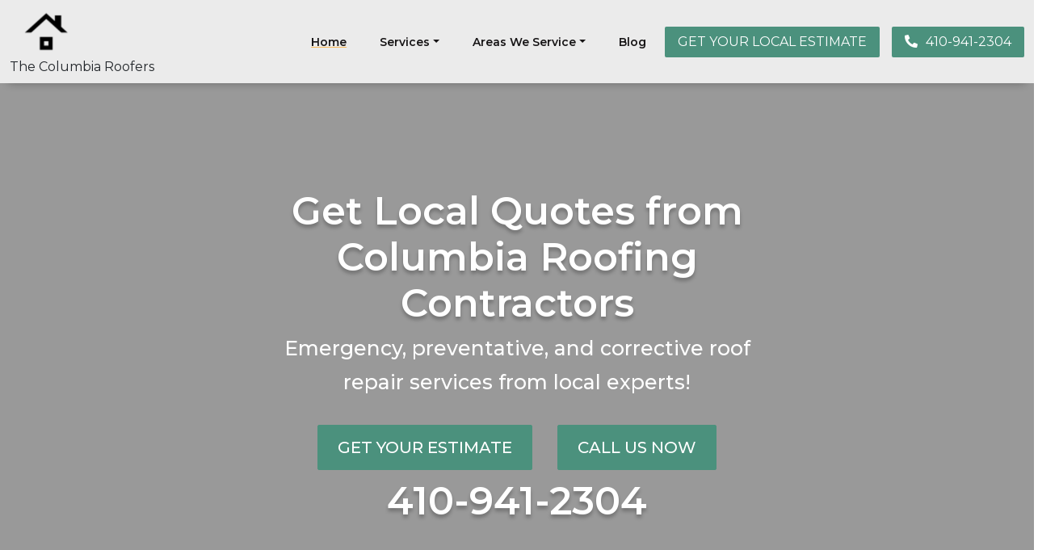

--- FILE ---
content_type: text/html; charset=UTF-8
request_url: https://www.roofingcolumbiamd.com/
body_size: 28538
content:
<!DOCTYPE html>
<html lang="en-US" prefix="og: https://ogp.me/ns#">

<head><meta charset="UTF-8"><script>if(navigator.userAgent.match(/MSIE|Internet Explorer/i)||navigator.userAgent.match(/Trident\/7\..*?rv:11/i)){var href=document.location.href;if(!href.match(/[?&]nowprocket/)){if(href.indexOf("?")==-1){if(href.indexOf("#")==-1){document.location.href=href+"?nowprocket=1"}else{document.location.href=href.replace("#","?nowprocket=1#")}}else{if(href.indexOf("#")==-1){document.location.href=href+"&nowprocket=1"}else{document.location.href=href.replace("#","&nowprocket=1#")}}}}</script><script>(()=>{class RocketLazyLoadScripts{constructor(){this.v="2.0.3",this.userEvents=["keydown","keyup","mousedown","mouseup","mousemove","mouseover","mouseenter","mouseout","mouseleave","touchmove","touchstart","touchend","touchcancel","wheel","click","dblclick","input","visibilitychange"],this.attributeEvents=["onblur","onclick","oncontextmenu","ondblclick","onfocus","onmousedown","onmouseenter","onmouseleave","onmousemove","onmouseout","onmouseover","onmouseup","onmousewheel","onscroll","onsubmit"]}async t(){this.i(),this.o(),/iP(ad|hone)/.test(navigator.userAgent)&&this.h(),this.u(),this.l(this),this.m(),this.k(this),this.p(this),this._(),await Promise.all([this.R(),this.L()]),this.lastBreath=Date.now(),this.S(this),this.P(),this.D(),this.O(),this.M(),await this.C(this.delayedScripts.normal),await this.C(this.delayedScripts.defer),await this.C(this.delayedScripts.async),this.F("domReady"),await this.T(),await this.j(),await this.I(),this.F("windowLoad"),await this.A(),window.dispatchEvent(new Event("rocket-allScriptsLoaded")),this.everythingLoaded=!0,this.lastTouchEnd&&await new Promise((t=>setTimeout(t,500-Date.now()+this.lastTouchEnd))),this.H(),this.F("all"),this.U(),this.W()}i(){this.CSPIssue=sessionStorage.getItem("rocketCSPIssue"),document.addEventListener("securitypolicyviolation",(t=>{this.CSPIssue||"script-src-elem"!==t.violatedDirective||"data"!==t.blockedURI||(this.CSPIssue=!0,sessionStorage.setItem("rocketCSPIssue",!0))}),{isRocket:!0})}o(){window.addEventListener("pageshow",(t=>{this.persisted=t.persisted,this.realWindowLoadedFired=!0}),{isRocket:!0}),window.addEventListener("pagehide",(()=>{this.onFirstUserAction=null}),{isRocket:!0})}h(){let t;function e(e){t=e}window.addEventListener("touchstart",e,{isRocket:!0}),window.addEventListener("touchend",(function i(o){Math.abs(o.changedTouches[0].pageX-t.changedTouches[0].pageX)<10&&Math.abs(o.changedTouches[0].pageY-t.changedTouches[0].pageY)<10&&o.timeStamp-t.timeStamp<200&&(o.target.dispatchEvent(new PointerEvent("click",{target:o.target,bubbles:!0,cancelable:!0,detail:1})),event.preventDefault(),window.removeEventListener("touchstart",e,{isRocket:!0}),window.removeEventListener("touchend",i,{isRocket:!0}))}),{isRocket:!0})}q(t){this.userActionTriggered||("mousemove"!==t.type||this.firstMousemoveIgnored?"keyup"===t.type||"mouseover"===t.type||"mouseout"===t.type||(this.userActionTriggered=!0,this.onFirstUserAction&&this.onFirstUserAction()):this.firstMousemoveIgnored=!0),"click"===t.type&&t.preventDefault(),this.savedUserEvents.length>0&&(t.stopPropagation(),t.stopImmediatePropagation()),"touchstart"===this.lastEvent&&"touchend"===t.type&&(this.lastTouchEnd=Date.now()),"click"===t.type&&(this.lastTouchEnd=0),this.lastEvent=t.type,this.savedUserEvents.push(t)}u(){this.savedUserEvents=[],this.userEventHandler=this.q.bind(this),this.userEvents.forEach((t=>window.addEventListener(t,this.userEventHandler,{passive:!1,isRocket:!0})))}U(){this.userEvents.forEach((t=>window.removeEventListener(t,this.userEventHandler,{passive:!1,isRocket:!0}))),this.savedUserEvents.forEach((t=>{t.target.dispatchEvent(new window[t.constructor.name](t.type,t))}))}m(){this.eventsMutationObserver=new MutationObserver((t=>{const e="return false";for(const i of t){if("attributes"===i.type){const t=i.target.getAttribute(i.attributeName);t&&t!==e&&(i.target.setAttribute("data-rocket-"+i.attributeName,t),i.target["rocket"+i.attributeName]=new Function("event",t),i.target.setAttribute(i.attributeName,e))}"childList"===i.type&&i.addedNodes.forEach((t=>{if(t.nodeType===Node.ELEMENT_NODE)for(const i of t.attributes)this.attributeEvents.includes(i.name)&&i.value&&""!==i.value&&(t.setAttribute("data-rocket-"+i.name,i.value),t["rocket"+i.name]=new Function("event",i.value),t.setAttribute(i.name,e))}))}})),this.eventsMutationObserver.observe(document,{subtree:!0,childList:!0,attributeFilter:this.attributeEvents})}H(){this.eventsMutationObserver.disconnect(),this.attributeEvents.forEach((t=>{document.querySelectorAll("[data-rocket-"+t+"]").forEach((e=>{e.setAttribute(t,e.getAttribute("data-rocket-"+t)),e.removeAttribute("data-rocket-"+t)}))}))}k(t){Object.defineProperty(HTMLElement.prototype,"onclick",{get(){return this.rocketonclick||null},set(e){this.rocketonclick=e,this.setAttribute(t.everythingLoaded?"onclick":"data-rocket-onclick","this.rocketonclick(event)")}})}S(t){function e(e,i){let o=e[i];e[i]=null,Object.defineProperty(e,i,{get:()=>o,set(s){t.everythingLoaded?o=s:e["rocket"+i]=o=s}})}e(document,"onreadystatechange"),e(window,"onload"),e(window,"onpageshow");try{Object.defineProperty(document,"readyState",{get:()=>t.rocketReadyState,set(e){t.rocketReadyState=e},configurable:!0}),document.readyState="loading"}catch(t){console.log("WPRocket DJE readyState conflict, bypassing")}}l(t){this.originalAddEventListener=EventTarget.prototype.addEventListener,this.originalRemoveEventListener=EventTarget.prototype.removeEventListener,this.savedEventListeners=[],EventTarget.prototype.addEventListener=function(e,i,o){o&&o.isRocket||!t.B(e,this)&&!t.userEvents.includes(e)||t.B(e,this)&&!t.userActionTriggered||e.startsWith("rocket-")||t.everythingLoaded?t.originalAddEventListener.call(this,e,i,o):t.savedEventListeners.push({target:this,remove:!1,type:e,func:i,options:o})},EventTarget.prototype.removeEventListener=function(e,i,o){o&&o.isRocket||!t.B(e,this)&&!t.userEvents.includes(e)||t.B(e,this)&&!t.userActionTriggered||e.startsWith("rocket-")||t.everythingLoaded?t.originalRemoveEventListener.call(this,e,i,o):t.savedEventListeners.push({target:this,remove:!0,type:e,func:i,options:o})}}F(t){"all"===t&&(EventTarget.prototype.addEventListener=this.originalAddEventListener,EventTarget.prototype.removeEventListener=this.originalRemoveEventListener),this.savedEventListeners=this.savedEventListeners.filter((e=>{let i=e.type,o=e.target||window;return"domReady"===t&&"DOMContentLoaded"!==i&&"readystatechange"!==i||("windowLoad"===t&&"load"!==i&&"readystatechange"!==i&&"pageshow"!==i||(this.B(i,o)&&(i="rocket-"+i),e.remove?o.removeEventListener(i,e.func,e.options):o.addEventListener(i,e.func,e.options),!1))}))}p(t){let e;function i(e){return t.everythingLoaded?e:e.split(" ").map((t=>"load"===t||t.startsWith("load.")?"rocket-jquery-load":t)).join(" ")}function o(o){function s(e){const s=o.fn[e];o.fn[e]=o.fn.init.prototype[e]=function(){return this[0]===window&&t.userActionTriggered&&("string"==typeof arguments[0]||arguments[0]instanceof String?arguments[0]=i(arguments[0]):"object"==typeof arguments[0]&&Object.keys(arguments[0]).forEach((t=>{const e=arguments[0][t];delete arguments[0][t],arguments[0][i(t)]=e}))),s.apply(this,arguments),this}}if(o&&o.fn&&!t.allJQueries.includes(o)){const e={DOMContentLoaded:[],"rocket-DOMContentLoaded":[]};for(const t in e)document.addEventListener(t,(()=>{e[t].forEach((t=>t()))}),{isRocket:!0});o.fn.ready=o.fn.init.prototype.ready=function(i){function s(){parseInt(o.fn.jquery)>2?setTimeout((()=>i.bind(document)(o))):i.bind(document)(o)}return t.realDomReadyFired?!t.userActionTriggered||t.fauxDomReadyFired?s():e["rocket-DOMContentLoaded"].push(s):e.DOMContentLoaded.push(s),o([])},s("on"),s("one"),s("off"),t.allJQueries.push(o)}e=o}t.allJQueries=[],o(window.jQuery),Object.defineProperty(window,"jQuery",{get:()=>e,set(t){o(t)}})}P(){const t=new Map;document.write=document.writeln=function(e){const i=document.currentScript,o=document.createRange(),s=i.parentElement;let n=t.get(i);void 0===n&&(n=i.nextSibling,t.set(i,n));const c=document.createDocumentFragment();o.setStart(c,0),c.appendChild(o.createContextualFragment(e)),s.insertBefore(c,n)}}async R(){return new Promise((t=>{this.userActionTriggered?t():this.onFirstUserAction=t}))}async L(){return new Promise((t=>{document.addEventListener("DOMContentLoaded",(()=>{this.realDomReadyFired=!0,t()}),{isRocket:!0})}))}async I(){return this.realWindowLoadedFired?Promise.resolve():new Promise((t=>{window.addEventListener("load",t,{isRocket:!0})}))}M(){this.pendingScripts=[];this.scriptsMutationObserver=new MutationObserver((t=>{for(const e of t)e.addedNodes.forEach((t=>{"SCRIPT"!==t.tagName||t.noModule||t.isWPRocket||this.pendingScripts.push({script:t,promise:new Promise((e=>{const i=()=>{const i=this.pendingScripts.findIndex((e=>e.script===t));i>=0&&this.pendingScripts.splice(i,1),e()};t.addEventListener("load",i,{isRocket:!0}),t.addEventListener("error",i,{isRocket:!0}),setTimeout(i,1e3)}))})}))})),this.scriptsMutationObserver.observe(document,{childList:!0,subtree:!0})}async j(){await this.J(),this.pendingScripts.length?(await this.pendingScripts[0].promise,await this.j()):this.scriptsMutationObserver.disconnect()}D(){this.delayedScripts={normal:[],async:[],defer:[]},document.querySelectorAll("script[type$=rocketlazyloadscript]").forEach((t=>{t.hasAttribute("data-rocket-src")?t.hasAttribute("async")&&!1!==t.async?this.delayedScripts.async.push(t):t.hasAttribute("defer")&&!1!==t.defer||"module"===t.getAttribute("data-rocket-type")?this.delayedScripts.defer.push(t):this.delayedScripts.normal.push(t):this.delayedScripts.normal.push(t)}))}async _(){await this.L();let t=[];document.querySelectorAll("script[type$=rocketlazyloadscript][data-rocket-src]").forEach((e=>{let i=e.getAttribute("data-rocket-src");if(i&&!i.startsWith("data:")){i.startsWith("//")&&(i=location.protocol+i);try{const o=new URL(i).origin;o!==location.origin&&t.push({src:o,crossOrigin:e.crossOrigin||"module"===e.getAttribute("data-rocket-type")})}catch(t){}}})),t=[...new Map(t.map((t=>[JSON.stringify(t),t]))).values()],this.N(t,"preconnect")}async $(t){if(await this.G(),!0!==t.noModule||!("noModule"in HTMLScriptElement.prototype))return new Promise((e=>{let i;function o(){(i||t).setAttribute("data-rocket-status","executed"),e()}try{if(navigator.userAgent.includes("Firefox/")||""===navigator.vendor||this.CSPIssue)i=document.createElement("script"),[...t.attributes].forEach((t=>{let e=t.nodeName;"type"!==e&&("data-rocket-type"===e&&(e="type"),"data-rocket-src"===e&&(e="src"),i.setAttribute(e,t.nodeValue))})),t.text&&(i.text=t.text),t.nonce&&(i.nonce=t.nonce),i.hasAttribute("src")?(i.addEventListener("load",o,{isRocket:!0}),i.addEventListener("error",(()=>{i.setAttribute("data-rocket-status","failed-network"),e()}),{isRocket:!0}),setTimeout((()=>{i.isConnected||e()}),1)):(i.text=t.text,o()),i.isWPRocket=!0,t.parentNode.replaceChild(i,t);else{const i=t.getAttribute("data-rocket-type"),s=t.getAttribute("data-rocket-src");i?(t.type=i,t.removeAttribute("data-rocket-type")):t.removeAttribute("type"),t.addEventListener("load",o,{isRocket:!0}),t.addEventListener("error",(i=>{this.CSPIssue&&i.target.src.startsWith("data:")?(console.log("WPRocket: CSP fallback activated"),t.removeAttribute("src"),this.$(t).then(e)):(t.setAttribute("data-rocket-status","failed-network"),e())}),{isRocket:!0}),s?(t.fetchPriority="high",t.removeAttribute("data-rocket-src"),t.src=s):t.src="data:text/javascript;base64,"+window.btoa(unescape(encodeURIComponent(t.text)))}}catch(i){t.setAttribute("data-rocket-status","failed-transform"),e()}}));t.setAttribute("data-rocket-status","skipped")}async C(t){const e=t.shift();return e?(e.isConnected&&await this.$(e),this.C(t)):Promise.resolve()}O(){this.N([...this.delayedScripts.normal,...this.delayedScripts.defer,...this.delayedScripts.async],"preload")}N(t,e){this.trash=this.trash||[];let i=!0;var o=document.createDocumentFragment();t.forEach((t=>{const s=t.getAttribute&&t.getAttribute("data-rocket-src")||t.src;if(s&&!s.startsWith("data:")){const n=document.createElement("link");n.href=s,n.rel=e,"preconnect"!==e&&(n.as="script",n.fetchPriority=i?"high":"low"),t.getAttribute&&"module"===t.getAttribute("data-rocket-type")&&(n.crossOrigin=!0),t.crossOrigin&&(n.crossOrigin=t.crossOrigin),t.integrity&&(n.integrity=t.integrity),t.nonce&&(n.nonce=t.nonce),o.appendChild(n),this.trash.push(n),i=!1}})),document.head.appendChild(o)}W(){this.trash.forEach((t=>t.remove()))}async T(){try{document.readyState="interactive"}catch(t){}this.fauxDomReadyFired=!0;try{await this.G(),document.dispatchEvent(new Event("rocket-readystatechange")),await this.G(),document.rocketonreadystatechange&&document.rocketonreadystatechange(),await this.G(),document.dispatchEvent(new Event("rocket-DOMContentLoaded")),await this.G(),window.dispatchEvent(new Event("rocket-DOMContentLoaded"))}catch(t){console.error(t)}}async A(){try{document.readyState="complete"}catch(t){}try{await this.G(),document.dispatchEvent(new Event("rocket-readystatechange")),await this.G(),document.rocketonreadystatechange&&document.rocketonreadystatechange(),await this.G(),window.dispatchEvent(new Event("rocket-load")),await this.G(),window.rocketonload&&window.rocketonload(),await this.G(),this.allJQueries.forEach((t=>t(window).trigger("rocket-jquery-load"))),await this.G();const t=new Event("rocket-pageshow");t.persisted=this.persisted,window.dispatchEvent(t),await this.G(),window.rocketonpageshow&&window.rocketonpageshow({persisted:this.persisted})}catch(t){console.error(t)}}async G(){Date.now()-this.lastBreath>45&&(await this.J(),this.lastBreath=Date.now())}async J(){return document.hidden?new Promise((t=>setTimeout(t))):new Promise((t=>requestAnimationFrame(t)))}B(t,e){return e===document&&"readystatechange"===t||(e===document&&"DOMContentLoaded"===t||(e===window&&"DOMContentLoaded"===t||(e===window&&"load"===t||e===window&&"pageshow"===t)))}static run(){(new RocketLazyLoadScripts).t()}}RocketLazyLoadScripts.run()})();</script>
	
	<meta name="viewport" content="width=device-width, initial-scale=1, shrink-to-fit=no">
	<link rel="profile" href="http://gmpg.org/xfn/11">
	<link data-minify="1" rel="stylesheet" href="https://www.roofingcolumbiamd.com/wp-content/cache/min/1/ajax/libs/font-awesome/5.8.1/css/all.min.css?ver=1743487043">
		<style>img:is([sizes="auto" i], [sizes^="auto," i]) { contain-intrinsic-size: 3000px 1500px }</style>
	
<!-- Search Engine Optimization by Rank Math - https://rankmath.com/ -->
<title>Roofing Contractors Near Me In Columbia, MD</title>
<link crossorigin data-rocket-preconnect href="https://www.googletagmanager.com" rel="preconnect">
<link crossorigin data-rocket-preconnect href="https://leads.polyares.com" rel="preconnect"><link rel="preload" data-rocket-preload as="image" href="https://www.roofingcolumbiamd.com/wp-content/uploads/2023/01/expert-roofing-contractors-banner.jpg" fetchpriority="high">
<meta name="description" content="Find trusted roofing contractors near you in Columbia. From inspection to maintenance we have you covered. Get Your Estimate Now!"/>
<meta name="robots" content="follow, index, max-snippet:-1, max-video-preview:-1, max-image-preview:large"/>
<link rel="canonical" href="https://www.roofingcolumbiamd.com/" />
<meta property="og:locale" content="en_US" />
<meta property="og:type" content="website" />
<meta property="og:title" content="Roofing Contractors Near Me In Columbia, MD" />
<meta property="og:description" content="Find trusted roofing contractors near you in Columbia. From inspection to maintenance we have you covered. Get Your Estimate Now!" />
<meta property="og:url" content="https://www.roofingcolumbiamd.com/" />
<meta property="og:site_name" content="The Columbia Roofers" />
<meta property="og:updated_time" content="2024-07-03T15:21:41-05:00" />
<meta property="og:image" content="https://www.roofingcolumbiamd.com/wp-content/uploads/2023/01/expert-roofing-contractors-banner.jpg" />
<meta property="og:image:secure_url" content="https://www.roofingcolumbiamd.com/wp-content/uploads/2023/01/expert-roofing-contractors-banner.jpg" />
<meta property="og:image:width" content="1920" />
<meta property="og:image:height" content="1095" />
<meta property="og:image:alt" content="Experienced roofing professionals in Columbia, Maryland providing top-quality services." />
<meta property="og:image:type" content="image/jpeg" />
<meta property="article:published_time" content="2022-12-16T18:29:17-05:00" />
<meta property="article:modified_time" content="2024-07-03T15:21:41-05:00" />
<meta name="twitter:card" content="summary_large_image" />
<meta name="twitter:title" content="Roofing Contractors Near Me In Columbia, MD" />
<meta name="twitter:description" content="Find trusted roofing contractors near you in Columbia. From inspection to maintenance we have you covered. Get Your Estimate Now!" />
<meta name="twitter:image" content="https://www.roofingcolumbiamd.com/wp-content/uploads/2023/01/expert-roofing-contractors-banner.jpg" />
<meta name="twitter:label1" content="Written by" />
<meta name="twitter:data1" content="mdcolumbiaroof" />
<meta name="twitter:label2" content="Time to read" />
<meta name="twitter:data2" content="Less than a minute" />
<script type="application/ld+json" class="rank-math-schema">{"@context":"https://schema.org","@graph":[{"@type":["Person","Organization"],"@id":"https://www.roofingcolumbiamd.com/#person","name":"The Columbia Roofers","logo":{"@type":"ImageObject","@id":"https://www.roofingcolumbiamd.com/#logo","url":"https://www.roofingcolumbiamd.com/wp-content/uploads/2023/01/cropped-Roofing_Logo_Black-e1673210735362.png","contentUrl":"https://www.roofingcolumbiamd.com/wp-content/uploads/2023/01/cropped-Roofing_Logo_Black-e1673210735362.png","caption":"The Columbia Roofers","inLanguage":"en-US"},"image":{"@type":"ImageObject","@id":"https://www.roofingcolumbiamd.com/#logo","url":"https://www.roofingcolumbiamd.com/wp-content/uploads/2023/01/cropped-Roofing_Logo_Black-e1673210735362.png","contentUrl":"https://www.roofingcolumbiamd.com/wp-content/uploads/2023/01/cropped-Roofing_Logo_Black-e1673210735362.png","caption":"The Columbia Roofers","inLanguage":"en-US"}},{"@type":"WebSite","@id":"https://www.roofingcolumbiamd.com/#website","url":"https://www.roofingcolumbiamd.com","name":"The Columbia Roofers","publisher":{"@id":"https://www.roofingcolumbiamd.com/#person"},"inLanguage":"en-US","potentialAction":{"@type":"SearchAction","target":"https://www.roofingcolumbiamd.com/?s={search_term_string}","query-input":"required name=search_term_string"}},{"@type":"ImageObject","@id":"https://www.roofingcolumbiamd.com/wp-content/uploads/2023/01/expert-roofing-contractors-banner.jpg","url":"https://www.roofingcolumbiamd.com/wp-content/uploads/2023/01/expert-roofing-contractors-banner.jpg","width":"1920","height":"1095","caption":"Experienced roofing professionals in Columbia, Maryland providing top-quality services.","inLanguage":"en-US"},{"@type":"WebPage","@id":"https://www.roofingcolumbiamd.com/#webpage","url":"https://www.roofingcolumbiamd.com/","name":"Roofing Contractors Near Me In Columbia, MD","datePublished":"2022-12-16T18:29:17-05:00","dateModified":"2024-07-03T15:21:41-05:00","about":{"@id":"https://www.roofingcolumbiamd.com/#person"},"isPartOf":{"@id":"https://www.roofingcolumbiamd.com/#website"},"primaryImageOfPage":{"@id":"https://www.roofingcolumbiamd.com/wp-content/uploads/2023/01/expert-roofing-contractors-banner.jpg"},"inLanguage":"en-US"},{"@type":"Person","@id":"https://www.roofingcolumbiamd.com/#author","name":"mdcolumbiaroof","image":{"@type":"ImageObject","@id":"https://secure.gravatar.com/avatar/efac38e7d630aa52793fd3b6246653e057e754b919bdb229a4403019d966f797?s=96&amp;d=mm&amp;r=g","url":"https://secure.gravatar.com/avatar/efac38e7d630aa52793fd3b6246653e057e754b919bdb229a4403019d966f797?s=96&amp;d=mm&amp;r=g","caption":"mdcolumbiaroof","inLanguage":"en-US"},"sameAs":["http://roofingcolumbiamd.com"]},{"@type":"Article","headline":"Roofing Contractors Near Me In Columbia, MD","keywords":"Roofing Contractors","datePublished":"2022-12-16T18:29:17-05:00","dateModified":"2024-07-03T15:21:41-05:00","author":{"@id":"https://www.roofingcolumbiamd.com/#author","name":"mdcolumbiaroof"},"publisher":{"@id":"https://www.roofingcolumbiamd.com/#person"},"description":"Find trusted roofing contractors near you in Columbia. From inspection to maintenance we have you covered. Get Your Estimate Now!","name":"Roofing Contractors Near Me In Columbia, MD","@id":"https://www.roofingcolumbiamd.com/#richSnippet","isPartOf":{"@id":"https://www.roofingcolumbiamd.com/#webpage"},"image":{"@id":"https://www.roofingcolumbiamd.com/wp-content/uploads/2023/01/expert-roofing-contractors-banner.jpg"},"inLanguage":"en-US","mainEntityOfPage":{"@id":"https://www.roofingcolumbiamd.com/#webpage"}}]}</script>
<!-- /Rank Math WordPress SEO plugin -->


<link rel="alternate" type="application/rss+xml" title="The Columbia Roofers &raquo; Feed" href="https://www.roofingcolumbiamd.com/feed/" />
<link rel="alternate" type="application/rss+xml" title="The Columbia Roofers &raquo; Comments Feed" href="https://www.roofingcolumbiamd.com/comments/feed/" />
<style id='wp-emoji-styles-inline-css'>

	img.wp-smiley, img.emoji {
		display: inline !important;
		border: none !important;
		box-shadow: none !important;
		height: 1em !important;
		width: 1em !important;
		margin: 0 0.07em !important;
		vertical-align: -0.1em !important;
		background: none !important;
		padding: 0 !important;
	}
</style>
<link rel='stylesheet' id='wp-block-library-css' href='https://www.roofingcolumbiamd.com/wp-includes/css/dist/block-library/style.min.css?ver=6.8.2' media='all' />
<style id='classic-theme-styles-inline-css'>
/*! This file is auto-generated */
.wp-block-button__link{color:#fff;background-color:#32373c;border-radius:9999px;box-shadow:none;text-decoration:none;padding:calc(.667em + 2px) calc(1.333em + 2px);font-size:1.125em}.wp-block-file__button{background:#32373c;color:#fff;text-decoration:none}
</style>
<style id='global-styles-inline-css'>
:root{--wp--preset--aspect-ratio--square: 1;--wp--preset--aspect-ratio--4-3: 4/3;--wp--preset--aspect-ratio--3-4: 3/4;--wp--preset--aspect-ratio--3-2: 3/2;--wp--preset--aspect-ratio--2-3: 2/3;--wp--preset--aspect-ratio--16-9: 16/9;--wp--preset--aspect-ratio--9-16: 9/16;--wp--preset--color--black: #000000;--wp--preset--color--cyan-bluish-gray: #abb8c3;--wp--preset--color--white: #fff;--wp--preset--color--pale-pink: #f78da7;--wp--preset--color--vivid-red: #cf2e2e;--wp--preset--color--luminous-vivid-orange: #ff6900;--wp--preset--color--luminous-vivid-amber: #fcb900;--wp--preset--color--light-green-cyan: #7bdcb5;--wp--preset--color--vivid-green-cyan: #00d084;--wp--preset--color--pale-cyan-blue: #8ed1fc;--wp--preset--color--vivid-cyan-blue: #0693e3;--wp--preset--color--vivid-purple: #9b51e0;--wp--preset--color--blue: #0d6efd;--wp--preset--color--indigo: #6610f2;--wp--preset--color--purple: #5533ff;--wp--preset--color--pink: #d63384;--wp--preset--color--red: #dc3545;--wp--preset--color--orange: #fd7e14;--wp--preset--color--yellow: #ffc107;--wp--preset--color--green: #198754;--wp--preset--color--teal: #20c997;--wp--preset--color--cyan: #0dcaf0;--wp--preset--color--gray: #6c757d;--wp--preset--color--gray-dark: #343a40;--wp--preset--gradient--vivid-cyan-blue-to-vivid-purple: linear-gradient(135deg,rgba(6,147,227,1) 0%,rgb(155,81,224) 100%);--wp--preset--gradient--light-green-cyan-to-vivid-green-cyan: linear-gradient(135deg,rgb(122,220,180) 0%,rgb(0,208,130) 100%);--wp--preset--gradient--luminous-vivid-amber-to-luminous-vivid-orange: linear-gradient(135deg,rgba(252,185,0,1) 0%,rgba(255,105,0,1) 100%);--wp--preset--gradient--luminous-vivid-orange-to-vivid-red: linear-gradient(135deg,rgba(255,105,0,1) 0%,rgb(207,46,46) 100%);--wp--preset--gradient--very-light-gray-to-cyan-bluish-gray: linear-gradient(135deg,rgb(238,238,238) 0%,rgb(169,184,195) 100%);--wp--preset--gradient--cool-to-warm-spectrum: linear-gradient(135deg,rgb(74,234,220) 0%,rgb(151,120,209) 20%,rgb(207,42,186) 40%,rgb(238,44,130) 60%,rgb(251,105,98) 80%,rgb(254,248,76) 100%);--wp--preset--gradient--blush-light-purple: linear-gradient(135deg,rgb(255,206,236) 0%,rgb(152,150,240) 100%);--wp--preset--gradient--blush-bordeaux: linear-gradient(135deg,rgb(254,205,165) 0%,rgb(254,45,45) 50%,rgb(107,0,62) 100%);--wp--preset--gradient--luminous-dusk: linear-gradient(135deg,rgb(255,203,112) 0%,rgb(199,81,192) 50%,rgb(65,88,208) 100%);--wp--preset--gradient--pale-ocean: linear-gradient(135deg,rgb(255,245,203) 0%,rgb(182,227,212) 50%,rgb(51,167,181) 100%);--wp--preset--gradient--electric-grass: linear-gradient(135deg,rgb(202,248,128) 0%,rgb(113,206,126) 100%);--wp--preset--gradient--midnight: linear-gradient(135deg,rgb(2,3,129) 0%,rgb(40,116,252) 100%);--wp--preset--font-size--small: 13px;--wp--preset--font-size--medium: 20px;--wp--preset--font-size--large: 36px;--wp--preset--font-size--x-large: 42px;--wp--preset--spacing--20: 0.44rem;--wp--preset--spacing--30: 0.67rem;--wp--preset--spacing--40: 1rem;--wp--preset--spacing--50: 1.5rem;--wp--preset--spacing--60: 2.25rem;--wp--preset--spacing--70: 3.38rem;--wp--preset--spacing--80: 5.06rem;--wp--preset--shadow--natural: 6px 6px 9px rgba(0, 0, 0, 0.2);--wp--preset--shadow--deep: 12px 12px 50px rgba(0, 0, 0, 0.4);--wp--preset--shadow--sharp: 6px 6px 0px rgba(0, 0, 0, 0.2);--wp--preset--shadow--outlined: 6px 6px 0px -3px rgba(255, 255, 255, 1), 6px 6px rgba(0, 0, 0, 1);--wp--preset--shadow--crisp: 6px 6px 0px rgba(0, 0, 0, 1);}:where(.is-layout-flex){gap: 0.5em;}:where(.is-layout-grid){gap: 0.5em;}body .is-layout-flex{display: flex;}.is-layout-flex{flex-wrap: wrap;align-items: center;}.is-layout-flex > :is(*, div){margin: 0;}body .is-layout-grid{display: grid;}.is-layout-grid > :is(*, div){margin: 0;}:where(.wp-block-columns.is-layout-flex){gap: 2em;}:where(.wp-block-columns.is-layout-grid){gap: 2em;}:where(.wp-block-post-template.is-layout-flex){gap: 1.25em;}:where(.wp-block-post-template.is-layout-grid){gap: 1.25em;}.has-black-color{color: var(--wp--preset--color--black) !important;}.has-cyan-bluish-gray-color{color: var(--wp--preset--color--cyan-bluish-gray) !important;}.has-white-color{color: var(--wp--preset--color--white) !important;}.has-pale-pink-color{color: var(--wp--preset--color--pale-pink) !important;}.has-vivid-red-color{color: var(--wp--preset--color--vivid-red) !important;}.has-luminous-vivid-orange-color{color: var(--wp--preset--color--luminous-vivid-orange) !important;}.has-luminous-vivid-amber-color{color: var(--wp--preset--color--luminous-vivid-amber) !important;}.has-light-green-cyan-color{color: var(--wp--preset--color--light-green-cyan) !important;}.has-vivid-green-cyan-color{color: var(--wp--preset--color--vivid-green-cyan) !important;}.has-pale-cyan-blue-color{color: var(--wp--preset--color--pale-cyan-blue) !important;}.has-vivid-cyan-blue-color{color: var(--wp--preset--color--vivid-cyan-blue) !important;}.has-vivid-purple-color{color: var(--wp--preset--color--vivid-purple) !important;}.has-black-background-color{background-color: var(--wp--preset--color--black) !important;}.has-cyan-bluish-gray-background-color{background-color: var(--wp--preset--color--cyan-bluish-gray) !important;}.has-white-background-color{background-color: var(--wp--preset--color--white) !important;}.has-pale-pink-background-color{background-color: var(--wp--preset--color--pale-pink) !important;}.has-vivid-red-background-color{background-color: var(--wp--preset--color--vivid-red) !important;}.has-luminous-vivid-orange-background-color{background-color: var(--wp--preset--color--luminous-vivid-orange) !important;}.has-luminous-vivid-amber-background-color{background-color: var(--wp--preset--color--luminous-vivid-amber) !important;}.has-light-green-cyan-background-color{background-color: var(--wp--preset--color--light-green-cyan) !important;}.has-vivid-green-cyan-background-color{background-color: var(--wp--preset--color--vivid-green-cyan) !important;}.has-pale-cyan-blue-background-color{background-color: var(--wp--preset--color--pale-cyan-blue) !important;}.has-vivid-cyan-blue-background-color{background-color: var(--wp--preset--color--vivid-cyan-blue) !important;}.has-vivid-purple-background-color{background-color: var(--wp--preset--color--vivid-purple) !important;}.has-black-border-color{border-color: var(--wp--preset--color--black) !important;}.has-cyan-bluish-gray-border-color{border-color: var(--wp--preset--color--cyan-bluish-gray) !important;}.has-white-border-color{border-color: var(--wp--preset--color--white) !important;}.has-pale-pink-border-color{border-color: var(--wp--preset--color--pale-pink) !important;}.has-vivid-red-border-color{border-color: var(--wp--preset--color--vivid-red) !important;}.has-luminous-vivid-orange-border-color{border-color: var(--wp--preset--color--luminous-vivid-orange) !important;}.has-luminous-vivid-amber-border-color{border-color: var(--wp--preset--color--luminous-vivid-amber) !important;}.has-light-green-cyan-border-color{border-color: var(--wp--preset--color--light-green-cyan) !important;}.has-vivid-green-cyan-border-color{border-color: var(--wp--preset--color--vivid-green-cyan) !important;}.has-pale-cyan-blue-border-color{border-color: var(--wp--preset--color--pale-cyan-blue) !important;}.has-vivid-cyan-blue-border-color{border-color: var(--wp--preset--color--vivid-cyan-blue) !important;}.has-vivid-purple-border-color{border-color: var(--wp--preset--color--vivid-purple) !important;}.has-vivid-cyan-blue-to-vivid-purple-gradient-background{background: var(--wp--preset--gradient--vivid-cyan-blue-to-vivid-purple) !important;}.has-light-green-cyan-to-vivid-green-cyan-gradient-background{background: var(--wp--preset--gradient--light-green-cyan-to-vivid-green-cyan) !important;}.has-luminous-vivid-amber-to-luminous-vivid-orange-gradient-background{background: var(--wp--preset--gradient--luminous-vivid-amber-to-luminous-vivid-orange) !important;}.has-luminous-vivid-orange-to-vivid-red-gradient-background{background: var(--wp--preset--gradient--luminous-vivid-orange-to-vivid-red) !important;}.has-very-light-gray-to-cyan-bluish-gray-gradient-background{background: var(--wp--preset--gradient--very-light-gray-to-cyan-bluish-gray) !important;}.has-cool-to-warm-spectrum-gradient-background{background: var(--wp--preset--gradient--cool-to-warm-spectrum) !important;}.has-blush-light-purple-gradient-background{background: var(--wp--preset--gradient--blush-light-purple) !important;}.has-blush-bordeaux-gradient-background{background: var(--wp--preset--gradient--blush-bordeaux) !important;}.has-luminous-dusk-gradient-background{background: var(--wp--preset--gradient--luminous-dusk) !important;}.has-pale-ocean-gradient-background{background: var(--wp--preset--gradient--pale-ocean) !important;}.has-electric-grass-gradient-background{background: var(--wp--preset--gradient--electric-grass) !important;}.has-midnight-gradient-background{background: var(--wp--preset--gradient--midnight) !important;}.has-small-font-size{font-size: var(--wp--preset--font-size--small) !important;}.has-medium-font-size{font-size: var(--wp--preset--font-size--medium) !important;}.has-large-font-size{font-size: var(--wp--preset--font-size--large) !important;}.has-x-large-font-size{font-size: var(--wp--preset--font-size--x-large) !important;}
:where(.wp-block-post-template.is-layout-flex){gap: 1.25em;}:where(.wp-block-post-template.is-layout-grid){gap: 1.25em;}
:where(.wp-block-columns.is-layout-flex){gap: 2em;}:where(.wp-block-columns.is-layout-grid){gap: 2em;}
:root :where(.wp-block-pullquote){font-size: 1.5em;line-height: 1.6;}
</style>
<link data-minify="1" rel='stylesheet' id='understrap-styles-css' href='https://www.roofingcolumbiamd.com/wp-content/cache/min/1/wp-content/themes/understrap/css/theme.min.css?ver=1743487043' media='all' />
<link data-minify="1" rel='stylesheet' id='style-css' href='https://www.roofingcolumbiamd.com/wp-content/cache/background-css/1/www.roofingcolumbiamd.com/wp-content/cache/min/1/wp-content/themes/understrap/style.css?ver=1743487043&wpr_t=1753166488' media='all' />
<style id='rocket-lazyload-inline-css'>
.rll-youtube-player{position:relative;padding-bottom:56.23%;height:0;overflow:hidden;max-width:100%;}.rll-youtube-player:focus-within{outline: 2px solid currentColor;outline-offset: 5px;}.rll-youtube-player iframe{position:absolute;top:0;left:0;width:100%;height:100%;z-index:100;background:0 0}.rll-youtube-player img{bottom:0;display:block;left:0;margin:auto;max-width:100%;width:100%;position:absolute;right:0;top:0;border:none;height:auto;-webkit-transition:.4s all;-moz-transition:.4s all;transition:.4s all}.rll-youtube-player img:hover{-webkit-filter:brightness(75%)}.rll-youtube-player .play{height:100%;width:100%;left:0;top:0;position:absolute;background:var(--wpr-bg-6764cf2c-91ef-4122-94a6-e5a9b7447c4d) no-repeat center;background-color: transparent !important;cursor:pointer;border:none;}.wp-embed-responsive .wp-has-aspect-ratio .rll-youtube-player{position:absolute;padding-bottom:0;width:100%;height:100%;top:0;bottom:0;left:0;right:0}
</style>
<script type="rocketlazyloadscript" data-rocket-src="https://www.roofingcolumbiamd.com/wp-includes/js/jquery/jquery.min.js?ver=3.7.1" id="jquery-core-js"></script>
<script type="rocketlazyloadscript" data-rocket-src="https://www.roofingcolumbiamd.com/wp-includes/js/jquery/jquery-migrate.min.js?ver=3.4.1" id="jquery-migrate-js"></script>
<link rel="https://api.w.org/" href="https://www.roofingcolumbiamd.com/wp-json/" /><link rel="alternate" title="JSON" type="application/json" href="https://www.roofingcolumbiamd.com/wp-json/wp/v2/pages/515" /><link rel="EditURI" type="application/rsd+xml" title="RSD" href="https://www.roofingcolumbiamd.com/xmlrpc.php?rsd" />
<meta name="generator" content="WordPress 6.8.2" />
<link rel='shortlink' href='https://www.roofingcolumbiamd.com/' />
<link rel="alternate" title="oEmbed (JSON)" type="application/json+oembed" href="https://www.roofingcolumbiamd.com/wp-json/oembed/1.0/embed?url=https%3A%2F%2Fwww.roofingcolumbiamd.com%2F" />
<link rel="alternate" title="oEmbed (XML)" type="text/xml+oembed" href="https://www.roofingcolumbiamd.com/wp-json/oembed/1.0/embed?url=https%3A%2F%2Fwww.roofingcolumbiamd.com%2F&#038;format=xml" />
<meta name="mobile-web-app-capable" content="yes">
<meta name="apple-mobile-web-app-capable" content="yes">
<meta name="apple-mobile-web-app-title" content="The Columbia Roofers - ">
<link rel="icon" href="https://www.roofingcolumbiamd.com/wp-content/uploads/2023/01/cropped-Roofing-Logo-150x150.png" sizes="32x32" />
<link rel="icon" href="https://www.roofingcolumbiamd.com/wp-content/uploads/2023/01/cropped-Roofing-Logo-300x300.png" sizes="192x192" />
<link rel="apple-touch-icon" href="https://www.roofingcolumbiamd.com/wp-content/uploads/2023/01/cropped-Roofing-Logo-300x300.png" />
<meta name="msapplication-TileImage" content="https://www.roofingcolumbiamd.com/wp-content/uploads/2023/01/cropped-Roofing-Logo-300x300.png" />
<noscript><style id="rocket-lazyload-nojs-css">.rll-youtube-player, [data-lazy-src]{display:none !important;}</style></noscript>	<script type="rocketlazyloadscript">!function(e,t,a,n,g){e[n]=e[n]||[],e[n].push({"gtm.start":(new Date).getTime(),event:"gtm.js"});var m=t.getElementsByTagName(a)[0],r=t.createElement(a);r.async=!0,r.src="https://www.googletagmanager.com/gtm.js?id=GTM-NJSXVH5",m.parentNode.insertBefore(r,m)}(window,document,"script","dataLayer");</script>

<script type="rocketlazyloadscript" data-rocket-type="text/javascript">

var po_host=(("https:"==document.location.protocol)?"https://":"http://");

document.write(unescape("%3Cscript src='"+po_host+"leads.polyares.com/js/embed/embed.js?apikey=33e02143dfd611df7d97c4303bb455a7a5dca697&buttons=' type='text/javascript'%3E%3C/script%3E"));

</script>	<style id="rocket-lazyrender-inline-css">[data-wpr-lazyrender] {content-visibility: auto;}</style><style id="wpr-lazyload-bg-container"></style><style id="wpr-lazyload-bg-exclusion"></style>
<noscript>
<style id="wpr-lazyload-bg-nostyle">.navbar-light .navbar-toggler-icon{--wpr-bg-8771444f-a292-4262-a4cf-796de690578f: url('https://www.roofingcolumbiamd.com/wp-content/themes/images/icon.png');}.rll-youtube-player .play{--wpr-bg-6764cf2c-91ef-4122-94a6-e5a9b7447c4d: url('https://www.roofingcolumbiamd.com/wp-content/plugins/wp-rocket/assets/img/youtube.png');}</style>
</noscript>
<script type="application/javascript">const rocket_pairs = [{"selector":".navbar-light .navbar-toggler-icon","style":".navbar-light .navbar-toggler-icon{--wpr-bg-8771444f-a292-4262-a4cf-796de690578f: url('https:\/\/www.roofingcolumbiamd.com\/wp-content\/themes\/images\/icon.png');}","hash":"8771444f-a292-4262-a4cf-796de690578f","url":"https:\/\/www.roofingcolumbiamd.com\/wp-content\/themes\/images\/icon.png"},{"selector":".rll-youtube-player .play","style":".rll-youtube-player .play{--wpr-bg-6764cf2c-91ef-4122-94a6-e5a9b7447c4d: url('https:\/\/www.roofingcolumbiamd.com\/wp-content\/plugins\/wp-rocket\/assets\/img\/youtube.png');}","hash":"6764cf2c-91ef-4122-94a6-e5a9b7447c4d","url":"https:\/\/www.roofingcolumbiamd.com\/wp-content\/plugins\/wp-rocket\/assets\/img\/youtube.png"}]; const rocket_excluded_pairs = [];</script><meta name="generator" content="WP Rocket 3.19.1.2" data-wpr-features="wpr_lazyload_css_bg_img wpr_delay_js wpr_minify_js wpr_lazyload_images wpr_lazyload_iframes wpr_preconnect_external_domains wpr_automatic_lazy_rendering wpr_oci wpr_image_dimensions wpr_minify_css wpr_preload_links wpr_desktop" /></head>

<body class="home wp-singular page-template-default page page-id-515 wp-custom-logo wp-embed-responsive wp-theme-understrap group-blog understrap-no-sidebar" itemscope itemtype="http://schema.org/WebSite">
	<noscript><iframe src="https://www.googletagmanager.com/ns.html?id=GTM-NJSXVH5" height="0" width="0" style="display:none;visibility:hidden"></iframe></noscript><script type="rocketlazyloadscript">
document.addEventListener("DOMContentLoaded", function() {
    const lazyloadElements = document.querySelectorAll(".lazyload");
    lazyloadElements.forEach(element => {
        const bgImage = element.getAttribute("data-bg");
        if (bgImage) {
            element.style.setProperty("--bg-image", bgImage);
        }
    });
});
</script>
		<div  class="site" id="page">

		<!-- ******************* The Navbar Area ******************* -->
		<header  id="wrapper-navbar">

			<a class="skip-link sr-only sr-only-focusable" href="#content">Skip to content</a>

			
<nav id="main-nav" class="navbar navbar-expand-md navbar-dark " aria-labelledby="main-nav-label">

	<p id="main-nav-label" class="screen-reader-text">
		Main Navigation	</p>


	<div class="container">

		<!-- Your site title as branding in the menu -->
		<div class="d-flex flex-column theme-logo"><a href="https://www.roofingcolumbiamd.com/" class="navbar-brand custom-logo-link" rel="home" aria-current="page"><img width="60" height="53" src="https://www.roofingcolumbiamd.com/wp-content/uploads/2023/01/cropped-Roofing_Logo_Black-e1673210735362.png" class="img-fluid" alt="The Columbia Roofers" decoding="async" /></a><p><a href="https://www.roofingcolumbiamd.com">The Columbia Roofers</a></p> </div>		<!-- end custom logo -->

		<button class="navbar-toggler" type="button" data-bs-toggle="collapse" data-bs-target="#navbarNavDropdown" aria-controls="navbarNavDropdown" aria-expanded="false" aria-label="Toggle navigation">
			<span class="navbar-toggler-icon"></span>
		</button>

		<!-- The WordPress Menu goes here -->
		<div id="navbarNavDropdown" class="collapse navbar-collapse"><ul id="main-menu" class="navbar-nav ms-auto"><li itemscope="itemscope" itemtype="https://www.schema.org/SiteNavigationElement" id="menu-item-525" class="menu-item menu-item-type-post_type menu-item-object-page menu-item-home current-menu-item page_item page-item-515 current_page_item active menu-item-525 nav-item"><a title="Home" href="https://www.roofingcolumbiamd.com/" class="nav-link" aria-current="page">Home</a></li>
<li itemscope="itemscope" itemtype="https://www.schema.org/SiteNavigationElement" id="menu-item-1019" class="menu-item menu-item-type-custom menu-item-object-custom menu-item-has-children dropdown menu-item-1019 nav-item"><a title="Services" href="#" data-toggle="dropdown" data-bs-toggle="dropdown" aria-haspopup="true" aria-expanded="false" class="dropdown-toggle nav-link" id="menu-item-dropdown-1019">Services</a>
<ul class="dropdown-menu" aria-labelledby="menu-item-dropdown-1019" >
	<li itemscope="itemscope" itemtype="https://www.schema.org/SiteNavigationElement" id="menu-item-1196" class="menu-item menu-item-type-post_type menu-item-object-page menu-item-1196 nav-item"><a title="Roof Coating Services in Columbia" href="https://www.roofingcolumbiamd.com/roof-coating-services/" class="dropdown-item">Roof Coating Services in Columbia</a></li>
	<li itemscope="itemscope" itemtype="https://www.schema.org/SiteNavigationElement" id="menu-item-1206" class="menu-item menu-item-type-post_type menu-item-object-page menu-item-1206 nav-item"><a title="Soffit Fascia Repairs" href="https://www.roofingcolumbiamd.com/soffit-fascia-repairs/" class="dropdown-item">Soffit Fascia Repairs</a></li>
	<li itemscope="itemscope" itemtype="https://www.schema.org/SiteNavigationElement" id="menu-item-1204" class="menu-item menu-item-type-post_type menu-item-object-page menu-item-1204 nav-item"><a title="Roof Maintenance" href="https://www.roofingcolumbiamd.com/roof-maintenance/" class="dropdown-item">Roof Maintenance</a></li>
	<li itemscope="itemscope" itemtype="https://www.schema.org/SiteNavigationElement" id="menu-item-1197" class="menu-item menu-item-type-post_type menu-item-object-page menu-item-1197 nav-item"><a title="Roof Waterproofing Services in Columbia" href="https://www.roofingcolumbiamd.com/roof-waterproofing-services/" class="dropdown-item">Roof Waterproofing Services in Columbia</a></li>
	<li itemscope="itemscope" itemtype="https://www.schema.org/SiteNavigationElement" id="menu-item-1195" class="menu-item menu-item-type-post_type menu-item-object-page menu-item-1195 nav-item"><a title="Commercial Roofing Services in Columbia" href="https://www.roofingcolumbiamd.com/commercial-roofing-services/" class="dropdown-item">Commercial Roofing Services in Columbia</a></li>
	<li itemscope="itemscope" itemtype="https://www.schema.org/SiteNavigationElement" id="menu-item-1194" class="menu-item menu-item-type-post_type menu-item-object-page menu-item-1194 nav-item"><a title="Roof Inspection Services in Columbia" href="https://www.roofingcolumbiamd.com/roof-inspection-services/" class="dropdown-item">Roof Inspection Services in Columbia</a></li>
	<li itemscope="itemscope" itemtype="https://www.schema.org/SiteNavigationElement" id="menu-item-1193" class="menu-item menu-item-type-post_type menu-item-object-page menu-item-1193 nav-item"><a title="Roof Cleaning Services in Columbia" href="https://www.roofingcolumbiamd.com/roof-cleaning/" class="dropdown-item">Roof Cleaning Services in Columbia</a></li>
	<li itemscope="itemscope" itemtype="https://www.schema.org/SiteNavigationElement" id="menu-item-1192" class="menu-item menu-item-type-post_type menu-item-object-page menu-item-1192 nav-item"><a title="Metal Roofing Installation and Repair Services in Columbia" href="https://www.roofingcolumbiamd.com/metal-roofing-installation-and-repair-services/" class="dropdown-item">Metal Roofing Installation and Repair Services in Columbia</a></li>
	<li itemscope="itemscope" itemtype="https://www.schema.org/SiteNavigationElement" id="menu-item-1191" class="menu-item menu-item-type-post_type menu-item-object-page menu-item-1191 nav-item"><a title="Why Hire Expert Contractors for Metal Roof Installation?" href="https://www.roofingcolumbiamd.com/metal-roof-install-services/" class="dropdown-item">Why Hire Expert Contractors for Metal Roof Installation?</a></li>
	<li itemscope="itemscope" itemtype="https://www.schema.org/SiteNavigationElement" id="menu-item-1190" class="menu-item menu-item-type-post_type menu-item-object-page menu-item-1190 nav-item"><a title="Siding Replacement" href="https://www.roofingcolumbiamd.com/siding-replacement/" class="dropdown-item">Siding Replacement</a></li>
	<li itemscope="itemscope" itemtype="https://www.schema.org/SiteNavigationElement" id="menu-item-1189" class="menu-item menu-item-type-post_type menu-item-object-page menu-item-1189 nav-item"><a title="Gutter Installation" href="https://www.roofingcolumbiamd.com/gutter-installation/" class="dropdown-item">Gutter Installation</a></li>
	<li itemscope="itemscope" itemtype="https://www.schema.org/SiteNavigationElement" id="menu-item-1188" class="menu-item menu-item-type-post_type menu-item-object-page menu-item-1188 nav-item"><a title="Roof Repair" href="https://www.roofingcolumbiamd.com/roof-repair/" class="dropdown-item">Roof Repair</a></li>
</ul>
</li>
<li itemscope="itemscope" itemtype="https://www.schema.org/SiteNavigationElement" id="menu-item-1152" class="menu-item menu-item-type-custom menu-item-object-custom menu-item-has-children dropdown menu-item-1152 nav-item"><a title="Areas We Service" href="#" data-toggle="dropdown" data-bs-toggle="dropdown" aria-haspopup="true" aria-expanded="false" class="dropdown-toggle nav-link" id="menu-item-dropdown-1152">Areas We Service</a>
<ul class="dropdown-menu" aria-labelledby="menu-item-dropdown-1152" >
	<li itemscope="itemscope" itemtype="https://www.schema.org/SiteNavigationElement" id="menu-item-1227" class="menu-item menu-item-type-post_type menu-item-object-post menu-item-1227 nav-item"><a title="Harper&#8217;s Choice" href="https://www.roofingcolumbiamd.com/harpers-choice/" class="dropdown-item">Harper&#8217;s Choice</a></li>
	<li itemscope="itemscope" itemtype="https://www.schema.org/SiteNavigationElement" id="menu-item-1225" class="menu-item menu-item-type-post_type menu-item-object-post menu-item-1225 nav-item"><a title="Dorsey&#8217;s Search" href="https://www.roofingcolumbiamd.com/dorseys-search/" class="dropdown-item">Dorsey&#8217;s Search</a></li>
	<li itemscope="itemscope" itemtype="https://www.schema.org/SiteNavigationElement" id="menu-item-1223" class="menu-item menu-item-type-post_type menu-item-object-post menu-item-1223 nav-item"><a title="River Hill" href="https://www.roofingcolumbiamd.com/river-hill/" class="dropdown-item">River Hill</a></li>
	<li itemscope="itemscope" itemtype="https://www.schema.org/SiteNavigationElement" id="menu-item-1221" class="menu-item menu-item-type-post_type menu-item-object-post menu-item-1221 nav-item"><a title="Long Reach" href="https://www.roofingcolumbiamd.com/long-reach/" class="dropdown-item">Long Reach</a></li>
	<li itemscope="itemscope" itemtype="https://www.schema.org/SiteNavigationElement" id="menu-item-1219" class="menu-item menu-item-type-post_type menu-item-object-post menu-item-1219 nav-item"><a title="Hickory Ridge" href="https://www.roofingcolumbiamd.com/hickory-ridge/" class="dropdown-item">Hickory Ridge</a></li>
	<li itemscope="itemscope" itemtype="https://www.schema.org/SiteNavigationElement" id="menu-item-1217" class="menu-item menu-item-type-post_type menu-item-object-post menu-item-1217 nav-item"><a title="Oakland Mills" href="https://www.roofingcolumbiamd.com/oakland-mills/" class="dropdown-item">Oakland Mills</a></li>
	<li itemscope="itemscope" itemtype="https://www.schema.org/SiteNavigationElement" id="menu-item-1215" class="menu-item menu-item-type-post_type menu-item-object-post menu-item-1215 nav-item"><a title="Owen Brown" href="https://www.roofingcolumbiamd.com/owen-brown/" class="dropdown-item">Owen Brown</a></li>
	<li itemscope="itemscope" itemtype="https://www.schema.org/SiteNavigationElement" id="menu-item-1213" class="menu-item menu-item-type-post_type menu-item-object-post menu-item-1213 nav-item"><a title="Wilde Lake" href="https://www.roofingcolumbiamd.com/wilde-lake/" class="dropdown-item">Wilde Lake</a></li>
	<li itemscope="itemscope" itemtype="https://www.schema.org/SiteNavigationElement" id="menu-item-1211" class="menu-item menu-item-type-post_type menu-item-object-post menu-item-1211 nav-item"><a title="Kings Contrivance" href="https://www.roofingcolumbiamd.com/kings-contrivance/" class="dropdown-item">Kings Contrivance</a></li>
	<li itemscope="itemscope" itemtype="https://www.schema.org/SiteNavigationElement" id="menu-item-1229" class="menu-item menu-item-type-post_type menu-item-object-post menu-item-1229 nav-item"><a title="Stonehouse" href="https://www.roofingcolumbiamd.com/stonehouse/" class="dropdown-item">Stonehouse</a></li>
</ul>
</li>
<li itemscope="itemscope" itemtype="https://www.schema.org/SiteNavigationElement" id="menu-item-1237" class="menu-item menu-item-type-post_type menu-item-object-page menu-item-1237 nav-item"><a title="Blog" href="https://www.roofingcolumbiamd.com/blog/" class="nav-link">Blog</a></li>
<a href="https://www.roofingcolumbiamd.com/contact-us/" class="btn btn-hover-blue primary-bg-color text-white btn-color">GET YOUR LOCAL ESTIMATE</a><a href="tel:4109412304" class="btn btn-hover-blue primary-bg-color text-white btn-color"><i class="fas fa-phone flip"></i>410-941-2304</a></ul></div>
	</div><!-- .container(-fluid) -->

</nav><!-- .site-navigation -->
		</header><!-- #wrapper-navbar end -->

<div  class="wrapper" id="page-wrapper">

	<div  class="p-0 container-fluid" id="content" tabindex="-1">

		<div class="row g-fix">

			
<div class="col-md content-area" id="primary">

			<main class="site-main" id="main">

				
<article class="post-515 page type-page status-publish hentry tag-home" id="post-515">

	<header class="entry-header">

		
	</header><!-- .entry-header -->

	
	<div class="entry-content">
		<style>
    .banner {
        background: none;
    }
    @media (min-width: 769px) {
        .banner {
            background: var(--bg-image) no-repeat center right;
        }
    }
</style>
<!-- --Main-banner-- -->
<main class="d-flex justify-content-center align-item-center main-banner font-family banner lazyload" data-bg="url('https://www.roofingcolumbiamd.com/wp-content/uploads/2023/01/expert-roofing-contractors-banner.jpg')" >
    <div class="container banner-padding">
        <div class="row align-items-center">
            <div class="col-md-12 form-col-12">
                <div class="banner-content banner-content-info text-white text-center">
                                            <h1 class="banner-heading">Get Local Quotes from Columbia Roofing Contractors </h1>
                                        <p class="banner-paragraph">Emergency, preventative, and corrective roof repair services from local experts!</p>
                                            <a href="https://www.roofingcolumbiamd.com/contact-us/" class="btn border rounded-2 theme-btn">Get Your Estimate</a>
                                                                <a href="tel:4109412304" class="btn border rounded-2 ms-sm-3 theme-btn"> Call Us Now</a>
                                                                            </div>
        <div>
    <h2 class="banner-heading" style="text-align: center;"><a href="tel:410-941-2304" style="color:#ffffff; text-decoration:none;">410-941-2304</a></h2>
    </div>
    
            </div>
        </div>
    </div>
</main>
<!-- --Main-banner-- -->
<!-- ---content-slider-form--- -->
<section class="has-bg-color">
    <div class="container">
		<div class="custom-container">
            <h2>Professional Roofing Contractors in Columbia</h2>
<p>Constructing a home is not an easy task. Consider the exorbitant costs of building materials, unforeseen delays, unprofessional contractors, and you’ll soon find yourself in an uncomfortable situation. However, our network of roofing professionals strives to do the exact opposite of this. From recommending – and later using – the most durable roofing materials to working in the given timeframe, our partners work hard to ensure our client’s peace of mind. At the end of the day, your roof is going to take the brunt of the damage faced by your home.</p>
<h3>Quality Work. No Shortcuts. Competitive Pricing.</h3>
<p>Whether it’s snow, rain, sun, or winds, the roof is most abundantly subjected to damage. Thus, professionally installed roofing is designed to be prepared for bearing the potential natural and time-inflicted damage. Besides bearing substantial wear and tear over the years, our professionally installed roofing also adds a touch of class and elegance to your Columbia home. But that’s not the only reason to choose us.</p>
		</div>
    </div>
</section>
<!-- ---End-content-slider-form--- --><!-- ---Section-2--- -->
<section class="sec my-50">
    <div class="container mx-auto px-auto">
        <div class="row align-items-xl-stretch justify-content-center">
            <div class="col-md-12 col-lg-12 col-xxl-7 col-xl-6 text-xxl-start text-xl-start text-lg-center text-md-center text-sm-center text-center">
                                    <h2 class="yellow-line-m about-us">About Us                    </h2>
                    <div class="mt-0"><span class="yellow-bar"></span></div>
                                <p>The Columbia Roofers is a referral service that matches you with local contractors specialize in new roof installs, roof replacements, roof repairs, siding repairs, siding installation, gutter installation and gutter repairs. If you are interested in working with a Columbia roofing contractor that has extensive knowledge of all the latest technologies, roofing designs, and the ability to creating lasting roofs for your home or business; call us today to connect! If your roof is damaged beyond repair or it’s at the end of it’s lifespan, our network will be happy to replace your roofing system. Our partners offer a wide range of roofing styles, designs, materials, and products, which fit your budget and taste.</p>
                                    <a href="https://www.roofingcolumbiamd.com/contact-us/" class="btn bg-white section-btn btn-hover-purpple theme-btn">Get In Touch</a>
                            </div>
            <div class="col-12 col-sm-12 col-md-12 col-lg-12 col-xxl-5 col-xl-6 mt-xl-0 mt-lg-3 mt-md-3 mt-sm-3 mt-3 text-xxl-start text-xl-start text-lg-center text-md-center text-center">
                <img width="1920" height="1095" src="data:image/svg+xml,%3Csvg%20xmlns='http://www.w3.org/2000/svg'%20viewBox='0%200%201920%201095'%3E%3C/svg%3E" alt="Trustworthy professional roofing services in Columbia, Maryland with years of industry expertise." class="img-h-2" data-lazy-src="https://www.roofingcolumbiamd.com/wp-content/uploads/2023/01/professional-roofing-services.jpg"><noscript><img width="1920" height="1095" src="https://www.roofingcolumbiamd.com/wp-content/uploads/2023/01/professional-roofing-services.jpg" alt="Trustworthy professional roofing services in Columbia, Maryland with years of industry expertise." class="img-h-2"></noscript>
            </div>
        </div>
    </div>
</section>
<!-- ---End-Section-2--- --><!-- ---Four Accordin--- -->
    <section class="featured-sec-with-bg" style="background: url()">
        <div class="container">
            <div class="row justify-content-center">
                <div class="col-xxl-8 col-xl-8 col-lg-11 col-md-12 text-center text-white">
                                            <h2 class="yellow-line-m section-4-h3 line-h">Services Our Offer</h2>
                        <div class="mt-0"><span class="yellow-bar"></span></div>
                                        <div class="mt-3 mx-auto section-4-p">
                        <p>Our partners currently offer the following Columbia, Maryland roofing solutions.</p>
                    </div>
                </div>
            </div>
        </div>
    </section>
<!-- ---Four-Accordin--- -->
<!-- ---Img-Accordin--- -->
<div class="section-5 mb-100">
    <div class="container section-5-container">
        <!-- ---row--- -->
        <div class="row row-cols-xl-4 row-cols-lg-2 gap-4 justify-content-xxl-start justify-content-center mx-auto my-auto px-auto py-auto">
                                            <!-- ---col-1--- -->
                <div class="col-xxl-4 col-w-extra my-0 py-0 px-0 rounded-3 col-round col-border shadow">
                    <div class="row experience-img mx-0 my-0 py-0 px-0">
                        <img width="1920" height="1095" class="accordin-h" src="data:image/svg+xml,%3Csvg%20xmlns='http://www.w3.org/2000/svg'%20viewBox='0%200%201920%201095'%3E%3C/svg%3E" alt="" data-lazy-src="https://www.roofingcolumbiamd.com/wp-content/uploads/2023/01/complete-roofing-services.jpg"><noscript><img width="1920" height="1095" class="accordin-h" src="https://www.roofingcolumbiamd.com/wp-content/uploads/2023/01/complete-roofing-services.jpg" alt=""></noscript>
                    </div>
                    <div class="row experience-text mx-0 my-0 py-0 px-0">
                        <div class="ps-3 pe-3">
                                                            <h3 class="experience-btn bg-white yellow-line-l">
                                                                            <a class="experience-btn" href="https://www.roofingcolumbiamd.com/new-roof/">
                                            New Columbia Roofs                                        </a>
                                                                    </h3>
                                <div><span class="yellow-l ms-0"></span></div>
                                                        <div class="experience-text">
                                <div class="mt-3">
                                                                    </div>
                            </div>
                        </div>
                    </div>
                </div>
                <!-- ---End-col-1--- -->
                                            <!-- ---col-1--- -->
                <div class="col-xxl-4 col-w-extra my-0 py-0 px-0 rounded-3 col-round col-border shadow">
                    <div class="row experience-img mx-0 my-0 py-0 px-0">
                        <img width="1920" height="1095" class="accordin-h" src="data:image/svg+xml,%3Csvg%20xmlns='http://www.w3.org/2000/svg'%20viewBox='0%200%201920%201095'%3E%3C/svg%3E" alt="" data-lazy-src="https://www.roofingcolumbiamd.com/wp-content/uploads/2023/01/roof-repair-experts.jpg"><noscript><img width="1920" height="1095" class="accordin-h" src="https://www.roofingcolumbiamd.com/wp-content/uploads/2023/01/roof-repair-experts.jpg" alt=""></noscript>
                    </div>
                    <div class="row experience-text mx-0 my-0 py-0 px-0">
                        <div class="ps-3 pe-3">
                                                            <h3 class="experience-btn bg-white yellow-line-l">
                                                                            <a class="experience-btn" href="https://www.roofingcolumbiamd.com/roof-repair/">
                                            Columbia Roof Repairs                                        </a>
                                                                    </h3>
                                <div><span class="yellow-l ms-0"></span></div>
                                                        <div class="experience-text">
                                <div class="mt-3">
                                                                    </div>
                            </div>
                        </div>
                    </div>
                </div>
                <!-- ---End-col-1--- -->
                                            <!-- ---col-1--- -->
                <div class="col-xxl-4 col-w-extra my-0 py-0 px-0 rounded-3 col-round col-border shadow">
                    <div class="row experience-img mx-0 my-0 py-0 px-0">
                        <img width="1920" height="1095" class="accordin-h" src="data:image/svg+xml,%3Csvg%20xmlns='http://www.w3.org/2000/svg'%20viewBox='0%200%201920%201095'%3E%3C/svg%3E" alt="" data-lazy-src="https://www.roofingcolumbiamd.com/wp-content/uploads/2023/01/gutter-installation.jpg"><noscript><img width="1920" height="1095" class="accordin-h" src="https://www.roofingcolumbiamd.com/wp-content/uploads/2023/01/gutter-installation.jpg" alt=""></noscript>
                    </div>
                    <div class="row experience-text mx-0 my-0 py-0 px-0">
                        <div class="ps-3 pe-3">
                                                            <h3 class="experience-btn bg-white yellow-line-l">
                                                                            <a class="experience-btn" href="https://www.roofingcolumbiamd.com/gutter-installation/">
                                            Gutter Installation                                        </a>
                                                                    </h3>
                                <div><span class="yellow-l ms-0"></span></div>
                                                        <div class="experience-text">
                                <div class="mt-3">
                                                                    </div>
                            </div>
                        </div>
                    </div>
                </div>
                <!-- ---End-col-1--- -->
                                            <!-- ---col-1--- -->
                <div class="col-xxl-4 col-w-extra my-0 py-0 px-0 rounded-3 col-round col-border shadow">
                    <div class="row experience-img mx-0 my-0 py-0 px-0">
                        <img width="1920" height="1095" class="accordin-h" src="data:image/svg+xml,%3Csvg%20xmlns='http://www.w3.org/2000/svg'%20viewBox='0%200%201920%201095'%3E%3C/svg%3E" alt="" data-lazy-src="https://www.roofingcolumbiamd.com/wp-content/uploads/2023/01/siding-replacement-services.jpg"><noscript><img width="1920" height="1095" class="accordin-h" src="https://www.roofingcolumbiamd.com/wp-content/uploads/2023/01/siding-replacement-services.jpg" alt=""></noscript>
                    </div>
                    <div class="row experience-text mx-0 my-0 py-0 px-0">
                        <div class="ps-3 pe-3">
                                                            <h3 class="experience-btn bg-white yellow-line-l">
                                                                            <a class="experience-btn" href="https://www.roofingcolumbiamd.com/siding-replacement/">
                                            Siding Replacement on Columbia properties                                        </a>
                                                                    </h3>
                                <div><span class="yellow-l ms-0"></span></div>
                                                        <div class="experience-text">
                                <div class="mt-3">
                                                                    </div>
                            </div>
                        </div>
                    </div>
                </div>
                <!-- ---End-col-1--- -->
                    </div>
        <!-- ---End-row--- -->
    </div>
</div>
<!-- ---End-Img-Accordin--- --><!-- ---map and form--- -->
<section class="contact-us-form my-50">
    <div class="container">
        <div class="row justify-content-center">
            <div class="col-md-8">
				<h4>1. Complete our local estimate form or call us anytime</h4>
<p>Don&#8217;t fret about costs for our consultations or forms. You won&#8217;t be charged anything unless you choose to work with one of our roofing partners. Our Columbia contractors are highly skilled in roof and gutter installation, as well as repair. You can be certain that your property will be taken care of by one of our professionals.</p>
<h4>2. Connect with roofing experts near you</h4>
<p>If you&#8217;re busy, our form is great for you. It will get someone to get back to you later. However, if you need a quicker response, a call will connect you with a roofing professional immediately.</p>
<h4>3. Compare quotes</h4>
<p>When you use our referral service, you can rest assured that you&#8217;ll get the best price by comparing quotes from multiple roofing contractors. Plus, our referral service is completely free, so there&#8217;s no risk in giving it a try!</p>
            </div>
            <div class="col-md-4">
                							<iframe loading="lazy" src="about:blank"
scrolling="auto" frameborder="0" width="420" height="568" data-rocket-lazyload="fitvidscompatible" data-lazy-src="https://gform.localspark.ai/index.php/roofing-lead-form/"></iframe><noscript><iframe src="https://gform.localspark.ai/index.php/roofing-lead-form/"
scrolling="auto" frameborder="0" width="420" height="568"></iframe></noscript>									
            </div>
         </div>
     </div>
</section>
<!-- ---End-map and form--- --><!-- ---Section-2--- -->
<section class="sec my-50">
    <div class="container mx-auto px-auto">
        <div class="row align-items-xl-stretch justify-content-center">
            <div class="col-12 col-sm-12 col-md-12 col-lg-12 col-xxl-5 col-xl-6 text-xxl-start text-xl-start text-lg-center text-md-center text-center">
                <img width="1920" height="1095" src="data:image/svg+xml,%3Csvg%20xmlns='http://www.w3.org/2000/svg'%20viewBox='0%200%201920%201095'%3E%3C/svg%3E" alt="Provided New roof installation services with a reputation for excellence in Columbia" class="img-h-2" data-lazy-src="https://www.roofingcolumbiamd.com/wp-content/uploads/2023/01/new-roof-installation.jpg"><noscript><img width="1920" height="1095" src="https://www.roofingcolumbiamd.com/wp-content/uploads/2023/01/new-roof-installation.jpg" alt="Provided New roof installation services with a reputation for excellence in Columbia" class="img-h-2"></noscript>
            </div>
            <div class="col-md-12 col-lg-12 col-xxl-7 col-xl-6 mt-xl-0 mt-lg-3 mt-md-3 mt-sm-3 mt-3 text-xxl-start text-xl-start text-lg-center text-md-center text-sm-center text-center">
                                    <h2 class="yellow-line-m about-us">New Roofs					</h2>
					<div class="mt-0"><span class="yellow-bar"></span></div>
                                <h3><strong>New Columbia Residential and Commercial Roofs</strong></h3>
<p>Installing a roof is arguably one of the most important steps of home construction. It might not be the most glamorous project you take on, but it’s definitely a necessity. Besides keeping you safe from natural elements, a roof also offers insulation. Here are some roofing materials our partners efficiently work with:</p>
<ol>
<li data-list="bullet"><span class="ql-ui" contenteditable="false"></span><strong>Asphalt:</strong> Although less attractive than most other materials, asphalt shingles are a popular option among homeowners on a tight budget.</li>
<li data-list="bullet"><span class="ql-ui" contenteditable="false"></span><strong>Wood:</strong> Wood adds a contemporary touch to your home while making the property attractive. Although highly durable, we don’t suggest wood shingles for areas prone to fires.</li>
<li data-list="bullet"><span class="ql-ui" contenteditable="false"></span><strong>Metal:</strong> Although expensive, metal roofing is preferred because it’s fireproofed and durable.</li>
<li data-list="bullet"><span class="ql-ui" contenteditable="false"></span><strong>Slate:</strong> Many of our network partners offer slate roofing for its high-end finish and attractive design.</li>
<li data-list="bullet"><span class="ql-ui" contenteditable="false"></span><strong>Composition Slate:</strong> For homeowners that might prefer sustainable options, there&#8217;s composition slate roofing, which incorporates 95% recycled materials. Besides being lighter, these roofs are also less likely to be damaged.</li>
</ol>
                                    <a href="https://www.roofingcolumbiamd.com/new-roof/" class="btn bg-white section-btn btn-hover-purpple theme-btn">New Roof</a>
                            </div>
        </div>
    </div>
</section>
<!-- ---End-Section-2--- --><!-- ---Section-2--- -->
<section class="sec my-50">
    <div class="container mx-auto px-auto">
        <div class="row align-items-xl-stretch justify-content-center">
            <div class="col-md-12 col-lg-12 col-xxl-7 col-xl-6 text-xxl-start text-xl-start text-lg-center text-md-center text-sm-center text-center">
                                    <h2 class="yellow-line-m about-us">Columbia Roof Repairs                    </h2>
                    <div class="mt-0"><span class="yellow-bar"></span></div>
                                <p>No matter how expensive or durable a roofing material is, it will need repairs along the way, especially when subjected to natural disasters or a constant beating from nearby trees. Our Columbia roofing partners are skilled in dealing with all sorts of repairs, ensuring protection for your property and the longevity of your roofs.</p>
<ol>
<li data-list="bullet"><span class="ql-ui" contenteditable="false"></span><strong>Shingle Repairs:</strong> Shingles are most commonly used in residential buildings since they’re tough enough to bear UV exposure and take the hit from heavy rains and winds. However, they also need repairs, and when the time comes, we’re at your service.</li>
<li data-list="bullet"><span class="ql-ui" contenteditable="false"></span><strong>Flashing Repairs:</strong> Our network uses roof flashing of zinc alloys or galvanized steel to direct the stream of water away from the dormers, chimneys, and walls. Over time, the flashing may need repair due to excessive water exposure.</li>
<li data-list="bullet"><span class="ql-ui" contenteditable="false"></span><strong>Leaky Roofs:</strong> Leaky roofs often indicate the need for a replacement. However, sometimes, your roof might be leaking due to minor damage or a fault in the flashing, allowing water to seep through. Our roofing specialists locate the root cause and source of damage, fixing it in no time.</li>
</ol>
<p>When we say our partners take care of it all, we really mean it. Whether the roof shingles are shrinking, curling or splitting, they know how to bring them back to shape. If that’s not possible, they replace the damaged shingles to restore your roof’s functionality. Give us a call today to schedule a consultation!</p>
                                    <a href="https://www.roofingcolumbiamd.com/roof-repair/" class="btn bg-white section-btn btn-hover-purpple theme-btn">Roof Repair</a>
                            </div>
            <div class="col-12 col-sm-12 col-md-12 col-lg-12 col-xxl-5 col-xl-6 mt-xl-0 mt-lg-3 mt-md-3 mt-sm-3 mt-3 text-xxl-start text-xl-start text-lg-center text-md-center text-center">
                <img width="1920" height="1095" src="data:image/svg+xml,%3Csvg%20xmlns='http://www.w3.org/2000/svg'%20viewBox='0%200%201920%201095'%3E%3C/svg%3E" alt="Skilled residential and commercial roofing contractors in Columbia, Maryland offering exceptional services." class="img-h-2" data-lazy-src="https://www.roofingcolumbiamd.com/wp-content/uploads/2023/01/residential-and-commercial-roofing.jpg"><noscript><img width="1920" height="1095" src="https://www.roofingcolumbiamd.com/wp-content/uploads/2023/01/residential-and-commercial-roofing.jpg" alt="Skilled residential and commercial roofing contractors in Columbia, Maryland offering exceptional services." class="img-h-2"></noscript>
            </div>
        </div>
    </div>
</section>
<!-- ---End-Section-2--- --><!-- ---Section-10--- -->
<section class="main-section-10 has-bg-img d-flex justify-content-center align-item-center font-family dark-sec" style="background:var(--primary-color)">
    <div class="container py-4">
        <div class="row justify-content-center align-items-center align-self-center">
            <div class="col-12 text-center text-white align-self-center">
                                    <h2 class="yellow-line-m section-4-h3">
                        Any Questions?                    </h2>
                    <div class="mt-0"><span class="yellow-bar"></span></div>
                                <div class="mx-auto section-10-p">
                    <p><strong>Don&#8217;t Hesitate to Call Us!</strong></p>
<p>Call us or complete our free contact form for any questions or to get a quote for your project!</p>
                </div>
                <div class="bottom-butotns">
                                            <a href="https://www.roofingcolumbiamd.com/contact-us/" class="btn border rounded-2 theme-btn">Get Your Local Estimate</a>
                                                                <a href="tel:4109412304" class="btn border rounded-2 ms-sm-3 theme-btn"> Call Us Now</a>
                                                                            </div>
            </div>
        </div>
    </div>
</section>
<!-- ---End-Section-10--- -->
<!-- ---Section-2--- -->
<section class="sec my-50">
    <div class="container mx-auto px-auto">
        <div class="row align-items-xl-stretch justify-content-center">
            <div class="col-12 col-sm-12 col-md-12 col-lg-12 col-xxl-5 col-xl-6 text-xxl-start text-xl-start text-lg-center text-md-center text-center">
                <img width="1920" height="1095" src="data:image/svg+xml,%3Csvg%20xmlns='http://www.w3.org/2000/svg'%20viewBox='0%200%201920%201095'%3E%3C/svg%3E" alt="Reliable experts of gutter installers in Columbia, Maryland for all your roofing needs." class="img-h-2" data-lazy-src="https://www.roofingcolumbiamd.com/wp-content/uploads/2023/01/expert-gutter-installers.jpg"><noscript><img width="1920" height="1095" src="https://www.roofingcolumbiamd.com/wp-content/uploads/2023/01/expert-gutter-installers.jpg" alt="Reliable experts of gutter installers in Columbia, Maryland for all your roofing needs." class="img-h-2"></noscript>
            </div>
            <div class="col-md-12 col-lg-12 col-xxl-7 col-xl-6 mt-xl-0 mt-lg-3 mt-md-3 mt-sm-3 mt-3 text-xxl-start text-xl-start text-lg-center text-md-center text-sm-center text-center">
                                    <h2 class="yellow-line-m about-us">Gutter Installation					</h2>
					<div class="mt-0"><span class="yellow-bar"></span></div>
                                <p>Gutters are an essential component of the roof since they direct water away from your property. Damaged gutters can pose a leakage hazard that eventually turns into a nightmare inside the house. Our Columbia, Maryland roofers&nbsp;install and repair the gutters effectively, ensuring that your home is safe from the following damages:</p>
<ol>
<li data-list="bullet"><span class="ql-ui" contenteditable="false"></span>Water damage to the roofing material leading to shingle molds, rot, soffit, masonry, and deterioration</li>
<li data-list="bullet"><span class="ql-ui" contenteditable="false"></span>Moisture accumulation in windows, damaging the sills or walls</li>
<li data-list="bullet"><span class="ql-ui" contenteditable="false"></span>Water passage along the house’s foundation, causing erosion and flooding the basement.</li>
</ol>
                                    <a href="https://www.roofingcolumbiamd.com/gutter-installation/" class="btn bg-white section-btn btn-hover-purpple theme-btn">Gutter Installation</a>
                            </div>
        </div>
    </div>
</section>
<!-- ---End-Section-2--- --><!-- ---Section-2--- -->
<section class="sec my-50">
    <div class="container mx-auto px-auto">
        <div class="row align-items-xl-stretch justify-content-center">
            <div class="col-md-12 col-lg-12 col-xxl-7 col-xl-6 text-xxl-start text-xl-start text-lg-center text-md-center text-sm-center text-center">
                                    <h2 class="yellow-line-m about-us">Siding Replacement                    </h2>
                    <div class="mt-0"><span class="yellow-bar"></span></div>
                                <h2>Professional Roofing Services for Uncompromising Protection and Aesthetics</h2>
<h3>Your Trusted Partners for Exceptional Roofing Solutions</h3>
<p>Welcome to [Company Name], where we are dedicated to providing comprehensive roofing services that exceed industry standards. With decades of experience and a highly skilled team of certified professionals, we offer unparalleled expertise in all aspects of roofing, from repairs and maintenance to complete roof installations.</p>
<p>We understand the critical role your roof plays in safeguarding your home or business. That&#8217;s why we approach every project with meticulous attention to detail, ensuring the highest levels of quality, durability, and aesthetic appeal.</p>
<h3>Our Comprehensive Roofing Services</h3>
<ol>
<li data-list="bullet"><span class="ql-ui" contenteditable="false"></span>New Roof Installation: We specialize in the installation of new roofs, utilizing the latest materials and techniques to provide long-lasting protection and curb appeal.</li>
<li data-list="bullet"><span class="ql-ui" contenteditable="false"></span>Roof Repair and Maintenance: We offer prompt and professional repairs for all types of roof damage, restoring your roof&#8217;s integrity and extending its lifespan.</li>
<li data-list="bullet"><span class="ql-ui" contenteditable="false"></span>Roof Inspections: Our comprehensive roof inspections identify potential issues early on, allowing for timely repairs and preventing costly problems down the road.</li>
<li data-list="bullet"><span class="ql-ui" contenteditable="false"></span>Gutter and Downspout Services: We provide gutter cleaning, repair, and installation services to ensure proper drainage and protect your property from water damage.</li>
<li data-list="bullet"><span class="ql-ui" contenteditable="false"></span>Emergency Roofing Services: We are available 24/7 to respond to emergency roof repairs, minimizing damage and ensuring the safety of your property.</li>
</ol>
<h3>Why Choose [Company Name]?</h3>
<h4>Uncompromising Quality</h4>
<p>We use only the highest quality roofing materials and adhere to strict installation standards. Our commitment to excellence ensures that your roof meets and exceeds industry specifications.</p>
<h4>Exceptional Craftsmanship</h4>
<p>Our team of highly skilled roofers are certified professionals with extensive experience. They take pride in their craftsmanship, delivering unparalleled artistry and attention to detail.</p>
<h4>Tailored Solutions</h4>
<p>We understand that every project is unique. We work closely with our clients to assess their specific needs and develop customized roofing solutions that align with their budget, aesthetic preferences, and long-term goals.</p>
<h4>Industry Expertise</h4>
<p>Our team stays abreast of the latest roofing advancements and best practices. We are active members of industry organizations and participate in ongoing training programs to ensure our knowledge and skills are always up-to-date.</p>
<h4>Customer-Centric Approach</h4>
<p>At [Company Name], our clients are our priority. We listen attentively to their needs, provide clear communication throughout the project, and strive for complete satisfaction.</p>
<h3>Types of Roofing Materials</h3>
<p>We offer a diverse range of roofing materials to meet the unique requirements of each client:</p>
<ol>
<li data-list="bullet"><span class="ql-ui" contenteditable="false"></span>Asphalt Shingles: Classic and versatile, asphalt shingles are known for their affordability, durability, and wide range of styles and colors.</li>
<li data-list="bullet"><span class="ql-ui" contenteditable="false"></span>Metal Roofing: Durable and energy-efficient, metal roofing provides a modern and stylish look while offering excellent protection from the elements.</li>
<li data-list="bullet"><span class="ql-ui" contenteditable="false"></span>Tile Roofing: Elegant and long-lasting, tile roofing adds a touch of sophistication to any structure and can withstand extreme weather conditions.</li>
<li data-list="bullet"><span class="ql-ui" contenteditable="false"></span>Wood Shingles and Shakes: Natural and rustic, wood shingles and shakes offer a unique aesthetic and can blend seamlessly with natural surroundings.</li>
<li data-list="bullet"><span class="ql-ui" contenteditable="false"></span>Flat Roofing: Ideal for commercial buildings and low-slope applications, flat roofing provides a durable and cost-effective solution.</li>
</ol>
<h3>The Importance of Regular Roof Maintenance</h3>
<p>Regular roof maintenance is crucial for extending the lifespan of your roof and preventing costly repairs down the road:</p>
<ol>
<li data-list="bullet"><span class="ql-ui" contenteditable="false"></span>Preventative Inspections: Regular inspections by a qualified professional can identify minor issues before they escalate into major problems.</li>
<li data-list="bullet"><span class="ql-ui" contenteditable="false"></span>Cleaning: Debris accumulation can clog gutters and damage roofing materials. Regular cleaning removes leaves, twigs, and other debris, ensuring proper drainage and preventing premature deterioration.</li>
<li data-list="bullet"><span class="ql-ui" contenteditable="false"></span>Minor Repairs: Promptly addressing small issues, such as loose shingles or flashing, can prevent more extensive damage and save you money in the long run.</li>
</ol>
<p>By investing in regular roof maintenance, you can protect your investment and enjoy a worry-free roofing system for years to come.</p>
<h3>Contact Us Today for a Free Consultation</h3>
<p>Don&#8217;t wait until a roofing problem arises. Contact [Company Name] today to schedule a free consultation. Our experienced team will assess your roofing needs, provide expert advice, and discuss cost-effective solutions to ensure your roof remains in optimal condition.</p>
<p>We look forward to partnering with you to safeguard your property, enhance its curb appeal, and provide peace of mind for years to come.</p>
                                    <a href="https://www.roofingcolumbiamd.com/siding-replacement/" class="btn bg-white section-btn btn-hover-purpple theme-btn">Siding Replacement</a>
                            </div>
            <div class="col-12 col-sm-12 col-md-12 col-lg-12 col-xxl-5 col-xl-6 mt-xl-0 mt-lg-3 mt-md-3 mt-sm-3 mt-3 text-xxl-start text-xl-start text-lg-center text-md-center text-center">
                <img width="1920" height="1095" src="data:image/svg+xml,%3Csvg%20xmlns='http://www.w3.org/2000/svg'%20viewBox='0%200%201920%201095'%3E%3C/svg%3E" alt="Dependable siding replacement experts providing service in Columbia" class="img-h-2" data-lazy-src="https://www.roofingcolumbiamd.com/wp-content/uploads/2023/01/siding-replacement.jpg"><noscript><img width="1920" height="1095" src="https://www.roofingcolumbiamd.com/wp-content/uploads/2023/01/siding-replacement.jpg" alt="Dependable siding replacement experts providing service in Columbia" class="img-h-2"></noscript>
            </div>
        </div>
    </div>
</section>
<!-- ---End-Section-2--- --><!-- ---content-slider-form--- -->
<section class="mx-auto has-bg-color py-50">
    <div class="container">
        <h2>Initial Consultation: What Should You Ask Us?</h2>
<p>Most homeowners hire contractors, and while we try to assist them in the best way possible, there’s always room for surprises. However, here’s a list of things you should ask roofers during the first consultation to be clear about every step of the roofing project. <strong>Which areas do you need to inspect?</strong> A roofing specialist will tell you the areas they need to inspect according to the service you’re looking for. For instance, if you’re hiring for a new roof installation, we’ll have to examine the whole space. On the other hand, they&#8217;ll only need to inspect certain parts of the roof for sliding or gutters repair. <strong>A detailed breakdown of the expenses:</strong> It’s wise to ask your roofing contractor about the detailed breakdown of the total cost. What fraction of the cost is being spent on labor? How much will the materials approximately cost? <strong>Effect of material on the total cost:</strong> Since all roofing materials are priced differently, the cost for installation or repairs will differ depending on the material you use. If you’re uncertain, ask a roofing specialist about the cost fluctuations for different materials to find something that suits your budget. <strong>References:</strong> Homeowners are understandably skeptical about hiring a Columbia roofing company that has no customer reviews or references. <strong>How do you ensure my property’s protection?</strong> Roofing is a hands-on project, and if done carelessly, other parts of your home might get damaged. However, our partners take proper care of your property, eliminating the risk of any damage. You can ask our roofing specialists for more details on how they ensure this. <strong>Timeline:</strong> One of the most important questions to ask during a consultation is: when will the project be finished? If you’re living inside the property while repairs are taking place on the roof, we understand that you won’t be entirely comfortable. Therefore, our partners finish their work in due time and leave you to enjoy your fully repaired and functional roofing.</p>
    </div>
</section>
<!-- ---End-content-slider-form--- -->
<!-- ---Section-2--- -->
<section class="sec my-50">
    <div class="container mx-auto px-auto">
        <div class="row align-items-xl-stretch justify-content-center">
            <div class="col-12 col-sm-12 col-md-12 col-lg-12 col-xxl-5 col-xl-6 text-xxl-start text-xl-start text-lg-center text-md-center text-center">
                <img width="1920" height="1095" src="data:image/svg+xml,%3Csvg%20xmlns='http://www.w3.org/2000/svg'%20viewBox='0%200%201920%201095'%3E%3C/svg%3E" alt="Dependable Roof and shingle repair experts in Columbia, committed to customer satisfaction." class="img-h-2" data-lazy-src="https://www.roofingcolumbiamd.com/wp-content/uploads/2023/01/roof-and-shingle-repair.jpg"><noscript><img width="1920" height="1095" src="https://www.roofingcolumbiamd.com/wp-content/uploads/2023/01/roof-and-shingle-repair.jpg" alt="Dependable Roof and shingle repair experts in Columbia, committed to customer satisfaction." class="img-h-2"></noscript>
            </div>
            <div class="col-md-12 col-lg-12 col-xxl-7 col-xl-6 mt-xl-0 mt-lg-3 mt-md-3 mt-sm-3 mt-3 text-xxl-start text-xl-start text-lg-center text-md-center text-sm-center text-center">
                                    <h3 class="yellow-line-m about-us">Contact Us					</h3>
					<div class="mt-0"><span class="yellow-bar"></span></div>
                                <p>If you haven’t performed regular maintenance on your roof for a while, there’s a high likelihood that your roof may require inspection, fixing or total replacement. Considering the climate can be uncertain at times, it means you may need to repair or replace your roof after a hailstorm or harsh weather. That’s where we come in! We connect you with roofing professionals who have repaired, installed, and reroofed roofs of all sizes and shapes. Whether you need a new roof replacement, repair, installation or re-roofing, rely on our courteous, responsive roofing experts to solve your roofing problems. Contact us to schedule a consultation with one of our roofing experts today. We look forward to meeting and satisfying all your roofing problems.</p>
                                    <a href="https://www.roofingcolumbiamd.com/contact-us/" class="btn bg-white section-btn btn-hover-purpple theme-btn">Contact Us Today</a>
                            </div>
        </div>
    </div>
</section>
<!-- ---End-Section-2--- -->
	</div><!-- .entry-content -->

	<footer class="entry-footer">

		
	</footer><!-- .entry-footer -->

</article><!-- #post-## -->
			</main>

			
</div><!-- #closing the primary container from /global-templates/left-sidebar-check.php -->


		</div><!-- .row -->

	</div><!-- #content -->

</div><!-- #page-wrapper -->




<!-- ---Start-Footer--- -->
<footer data-wpr-lazyrender="1" class="main-footer">
        <div  class="container all-padding">
                <div class="row justify-content-lg-center justify-content-md-center">
                        <div class="col-xl-3 col-lg-10 col-md-10 col-12 text-xl-start text-center">
                                <a href="https://www.roofingcolumbiamd.com"> <img src="data:image/svg+xml,%3Csvg%20xmlns='http://www.w3.org/2000/svg'%20viewBox='0%200%20250%2071'%3E%3C/svg%3E" width="250" height="71" alt="Mold logo" data-lazy-src="https://www.roofingcolumbiamd.com/wp-content/uploads/2023/01/cropped-Roofing_Logo-e1673208031526.png"><noscript><img src="https://www.roofingcolumbiamd.com/wp-content/uploads/2023/01/cropped-Roofing_Logo-e1673208031526.png" width="250" height="71" alt="Mold logo"></noscript></a>
                                <p class="footer-text">
                                    The Columbia Roofers<br>Proudly serving the Columbia, Maryland area!                                </p>
                                <a href="tel:4109412304" class="btn btn-hover-blue primary-bg-color text-white mt-2 mb-4 cfs-12 btn-color"><i class="fas fa-phone flip"></i> 410-941-2304</a>
                                <div class="social-icon text-lg-center">
                                                                                                                                                                                                </div>
                        </div>
                        <div class="col-xl-3 col-lg-4 col-md-12 text-xl-start text-center mt-xl-0 mt-4">
                                <aside id="nav_menu-4" class="widget widget_nav_menu"><h3 class="widget-title">Quick Links</h3><div class="menu-footer-quick-links-container"><ul id="menu-footer-quick-links" class="menu"><li id="menu-item-1023" class="menu-item menu-item-type-post_type menu-item-object-page menu-item-home current-menu-item page_item page-item-515 current_page_item menu-item-1023"><a href="https://www.roofingcolumbiamd.com/" aria-current="page">Home</a></li>
<li id="menu-item-1238" class="menu-item menu-item-type-post_type menu-item-object-page menu-item-1238"><a href="https://www.roofingcolumbiamd.com/blog/">Blog</a></li>
<li id="menu-item-745" class="menu-item menu-item-type-post_type menu-item-object-page menu-item-745"><a href="https://www.roofingcolumbiamd.com/contact-us/">Contact</a></li>
</ul></div></aside>                        </div>
                        <div class="col-xl-3 col-lg-4 col-md-12 text-xl-start text-center mt-xl-0 mt-4">
                                <aside id="nav_menu-3" class="widget widget_nav_menu"><h3 class="widget-title">Services</h3><div class="menu-services-container"><ul id="menu-services" class="menu"><li id="menu-item-1027" class="menu-item menu-item-type-post_type menu-item-object-page menu-item-1027"><a href="https://www.roofingcolumbiamd.com/roof-repair/">Roof Repair</a></li>
<li id="menu-item-1026" class="menu-item menu-item-type-post_type menu-item-object-page menu-item-1026"><a href="https://www.roofingcolumbiamd.com/gutter-installation/">Gutter Installation</a></li>
<li id="menu-item-1025" class="menu-item menu-item-type-post_type menu-item-object-page menu-item-1025"><a href="https://www.roofingcolumbiamd.com/siding-replacement/">Siding Replacement</a></li>
</ul></div></aside>                        </div>
                        <div class="col-xl-3 col-lg-10 col-md-10 col-12 justify-content-md-center text-md-center justify-content-lg-center text-xl-start text-center mt-xl-0 mt-4">
                                <h3 class="footer-header text-lg-center">Maps Location</h3>
                                                                        <iframe id="footer-map" class="mt-xl-0 mt-3" src="about:blank" width="100%" height="200" style="border:0;" allowfullscreen="" loading="lazy" referrerpolicy="no-referrer-when-downgrade" data-rocket-lazyload="fitvidscompatible" data-lazy-src="https://maps.google.com/maps?q=6500+Knoll+N+Dr+Columbia+Maryland&#038;output=embed&#038;zoom=12"></iframe><noscript><iframe id="footer-map" class="mt-xl-0 mt-3" src="https://maps.google.com/maps?q=6500+Knoll+N+Dr+Columbia+Maryland&output=embed&zoom=12" width="100%" height="200" style="border:0;" allowfullscreen="" loading="lazy" referrerpolicy="no-referrer-when-downgrade"></iframe></noscript>
                                                        </div>

                </div>
                <div class="row bottom-content-sec">
                    <div class="col-md-12">
                        <p class="notice">This site is a free referral service to assist homeowners in connecting with local service contractors. All contractors are independent and this site does not warrant or guarantee any work performed. It is theresponsibility of the homeowner to verify that the hired contractor furnishes the necessary license and insurance required for the work being performed. Some reviews listed either on this website or on 3rd party listings are paid reviews. All persons depicted in a photo or video are actors or models and not contractors listed on this site.</p>
                    </div>
                        <div class="col-md-6">
                                <div class="content-links justify-content-start">
                                        <div class="content-box">
                                                                                        </div>
                                        <div class="content-box">
                                                                                                        <a href='https://www.roofingcolumbiamd.com/privacy-policy/'>Privacy Policy</a>
                                                                                        </div>
                                        <div class="content-box">
                                                                                                        <a href='https://www.roofingcolumbiamd.com/terms-of-service'>Terms Of Service</a>
                                                                                        </div>
                                </div>
                        </div>
                </div>
        </div>
</footer>
<!-- ---End-Footer--- -->
</div><!-- #page we need this extra closing tag here -->

<script type="speculationrules">
{"prefetch":[{"source":"document","where":{"and":[{"href_matches":"\/*"},{"not":{"href_matches":["\/wp-*.php","\/wp-admin\/*","\/wp-content\/uploads\/*","\/wp-content\/*","\/wp-content\/plugins\/*","\/wp-content\/themes\/understrap\/*","\/*\\?(.+)"]}},{"not":{"selector_matches":"a[rel~=\"nofollow\"]"}},{"not":{"selector_matches":".no-prefetch, .no-prefetch a"}}]},"eagerness":"conservative"}]}
</script>
<script type="rocketlazyloadscript" id="rocket-browser-checker-js-after">
"use strict";var _createClass=function(){function defineProperties(target,props){for(var i=0;i<props.length;i++){var descriptor=props[i];descriptor.enumerable=descriptor.enumerable||!1,descriptor.configurable=!0,"value"in descriptor&&(descriptor.writable=!0),Object.defineProperty(target,descriptor.key,descriptor)}}return function(Constructor,protoProps,staticProps){return protoProps&&defineProperties(Constructor.prototype,protoProps),staticProps&&defineProperties(Constructor,staticProps),Constructor}}();function _classCallCheck(instance,Constructor){if(!(instance instanceof Constructor))throw new TypeError("Cannot call a class as a function")}var RocketBrowserCompatibilityChecker=function(){function RocketBrowserCompatibilityChecker(options){_classCallCheck(this,RocketBrowserCompatibilityChecker),this.passiveSupported=!1,this._checkPassiveOption(this),this.options=!!this.passiveSupported&&options}return _createClass(RocketBrowserCompatibilityChecker,[{key:"_checkPassiveOption",value:function(self){try{var options={get passive(){return!(self.passiveSupported=!0)}};window.addEventListener("test",null,options),window.removeEventListener("test",null,options)}catch(err){self.passiveSupported=!1}}},{key:"initRequestIdleCallback",value:function(){!1 in window&&(window.requestIdleCallback=function(cb){var start=Date.now();return setTimeout(function(){cb({didTimeout:!1,timeRemaining:function(){return Math.max(0,50-(Date.now()-start))}})},1)}),!1 in window&&(window.cancelIdleCallback=function(id){return clearTimeout(id)})}},{key:"isDataSaverModeOn",value:function(){return"connection"in navigator&&!0===navigator.connection.saveData}},{key:"supportsLinkPrefetch",value:function(){var elem=document.createElement("link");return elem.relList&&elem.relList.supports&&elem.relList.supports("prefetch")&&window.IntersectionObserver&&"isIntersecting"in IntersectionObserverEntry.prototype}},{key:"isSlowConnection",value:function(){return"connection"in navigator&&"effectiveType"in navigator.connection&&("2g"===navigator.connection.effectiveType||"slow-2g"===navigator.connection.effectiveType)}}]),RocketBrowserCompatibilityChecker}();
</script>
<script id="rocket-preload-links-js-extra">
var RocketPreloadLinksConfig = {"excludeUris":"\/(?:.+\/)?feed(?:\/(?:.+\/?)?)?$|\/(?:.+\/)?embed\/|\/(index.php\/)?(.*)wp-json(\/.*|$)|\/refer\/|\/go\/|\/recommend\/|\/recommends\/","usesTrailingSlash":"1","imageExt":"jpg|jpeg|gif|png|tiff|bmp|webp|avif|pdf|doc|docx|xls|xlsx|php","fileExt":"jpg|jpeg|gif|png|tiff|bmp|webp|avif|pdf|doc|docx|xls|xlsx|php|html|htm","siteUrl":"https:\/\/www.roofingcolumbiamd.com","onHoverDelay":"100","rateThrottle":"3"};
</script>
<script type="rocketlazyloadscript" id="rocket-preload-links-js-after">
(function() {
"use strict";var r="function"==typeof Symbol&&"symbol"==typeof Symbol.iterator?function(e){return typeof e}:function(e){return e&&"function"==typeof Symbol&&e.constructor===Symbol&&e!==Symbol.prototype?"symbol":typeof e},e=function(){function i(e,t){for(var n=0;n<t.length;n++){var i=t[n];i.enumerable=i.enumerable||!1,i.configurable=!0,"value"in i&&(i.writable=!0),Object.defineProperty(e,i.key,i)}}return function(e,t,n){return t&&i(e.prototype,t),n&&i(e,n),e}}();function i(e,t){if(!(e instanceof t))throw new TypeError("Cannot call a class as a function")}var t=function(){function n(e,t){i(this,n),this.browser=e,this.config=t,this.options=this.browser.options,this.prefetched=new Set,this.eventTime=null,this.threshold=1111,this.numOnHover=0}return e(n,[{key:"init",value:function(){!this.browser.supportsLinkPrefetch()||this.browser.isDataSaverModeOn()||this.browser.isSlowConnection()||(this.regex={excludeUris:RegExp(this.config.excludeUris,"i"),images:RegExp(".("+this.config.imageExt+")$","i"),fileExt:RegExp(".("+this.config.fileExt+")$","i")},this._initListeners(this))}},{key:"_initListeners",value:function(e){-1<this.config.onHoverDelay&&document.addEventListener("mouseover",e.listener.bind(e),e.listenerOptions),document.addEventListener("mousedown",e.listener.bind(e),e.listenerOptions),document.addEventListener("touchstart",e.listener.bind(e),e.listenerOptions)}},{key:"listener",value:function(e){var t=e.target.closest("a"),n=this._prepareUrl(t);if(null!==n)switch(e.type){case"mousedown":case"touchstart":this._addPrefetchLink(n);break;case"mouseover":this._earlyPrefetch(t,n,"mouseout")}}},{key:"_earlyPrefetch",value:function(t,e,n){var i=this,r=setTimeout(function(){if(r=null,0===i.numOnHover)setTimeout(function(){return i.numOnHover=0},1e3);else if(i.numOnHover>i.config.rateThrottle)return;i.numOnHover++,i._addPrefetchLink(e)},this.config.onHoverDelay);t.addEventListener(n,function e(){t.removeEventListener(n,e,{passive:!0}),null!==r&&(clearTimeout(r),r=null)},{passive:!0})}},{key:"_addPrefetchLink",value:function(i){return this.prefetched.add(i.href),new Promise(function(e,t){var n=document.createElement("link");n.rel="prefetch",n.href=i.href,n.onload=e,n.onerror=t,document.head.appendChild(n)}).catch(function(){})}},{key:"_prepareUrl",value:function(e){if(null===e||"object"!==(void 0===e?"undefined":r(e))||!1 in e||-1===["http:","https:"].indexOf(e.protocol))return null;var t=e.href.substring(0,this.config.siteUrl.length),n=this._getPathname(e.href,t),i={original:e.href,protocol:e.protocol,origin:t,pathname:n,href:t+n};return this._isLinkOk(i)?i:null}},{key:"_getPathname",value:function(e,t){var n=t?e.substring(this.config.siteUrl.length):e;return n.startsWith("/")||(n="/"+n),this._shouldAddTrailingSlash(n)?n+"/":n}},{key:"_shouldAddTrailingSlash",value:function(e){return this.config.usesTrailingSlash&&!e.endsWith("/")&&!this.regex.fileExt.test(e)}},{key:"_isLinkOk",value:function(e){return null!==e&&"object"===(void 0===e?"undefined":r(e))&&(!this.prefetched.has(e.href)&&e.origin===this.config.siteUrl&&-1===e.href.indexOf("?")&&-1===e.href.indexOf("#")&&!this.regex.excludeUris.test(e.href)&&!this.regex.images.test(e.href))}}],[{key:"run",value:function(){"undefined"!=typeof RocketPreloadLinksConfig&&new n(new RocketBrowserCompatibilityChecker({capture:!0,passive:!0}),RocketPreloadLinksConfig).init()}}]),n}();t.run();
}());
</script>
<script id="rocket_lazyload_css-js-extra">
var rocket_lazyload_css_data = {"threshold":"300"};
</script>
<script id="rocket_lazyload_css-js-after">
!function o(n,c,a){function u(t,e){if(!c[t]){if(!n[t]){var r="function"==typeof require&&require;if(!e&&r)return r(t,!0);if(s)return s(t,!0);throw(e=new Error("Cannot find module '"+t+"'")).code="MODULE_NOT_FOUND",e}r=c[t]={exports:{}},n[t][0].call(r.exports,function(e){return u(n[t][1][e]||e)},r,r.exports,o,n,c,a)}return c[t].exports}for(var s="function"==typeof require&&require,e=0;e<a.length;e++)u(a[e]);return u}({1:[function(e,t,r){"use strict";{const c="undefined"==typeof rocket_pairs?[]:rocket_pairs,a=(("undefined"==typeof rocket_excluded_pairs?[]:rocket_excluded_pairs).map(t=>{var e=t.selector;document.querySelectorAll(e).forEach(e=>{e.setAttribute("data-rocket-lazy-bg-"+t.hash,"excluded")})}),document.querySelector("#wpr-lazyload-bg-container"));var o=rocket_lazyload_css_data.threshold||300;const u=new IntersectionObserver(e=>{e.forEach(t=>{t.isIntersecting&&c.filter(e=>t.target.matches(e.selector)).map(t=>{var e;t&&((e=document.createElement("style")).textContent=t.style,a.insertAdjacentElement("afterend",e),t.elements.forEach(e=>{u.unobserve(e),e.setAttribute("data-rocket-lazy-bg-"+t.hash,"loaded")}))})})},{rootMargin:o+"px"});function n(){0<(0<arguments.length&&void 0!==arguments[0]?arguments[0]:[]).length&&c.forEach(t=>{try{document.querySelectorAll(t.selector).forEach(e=>{"loaded"!==e.getAttribute("data-rocket-lazy-bg-"+t.hash)&&"excluded"!==e.getAttribute("data-rocket-lazy-bg-"+t.hash)&&(u.observe(e),(t.elements||=[]).push(e))})}catch(e){console.error(e)}})}n(),function(){const r=window.MutationObserver;return function(e,t){if(e&&1===e.nodeType)return(t=new r(t)).observe(e,{attributes:!0,childList:!0,subtree:!0}),t}}()(document.querySelector("body"),n)}},{}]},{},[1]);
</script>
<script type="rocketlazyloadscript" data-rocket-src="https://www.roofingcolumbiamd.com/wp-content/themes/understrap/js/theme.min.js?ver=1.3.24.1691463321" id="understrap-scripts-js"></script>
<script>window.lazyLoadOptions=[{elements_selector:"img[data-lazy-src],.rocket-lazyload,iframe[data-lazy-src]",data_src:"lazy-src",data_srcset:"lazy-srcset",data_sizes:"lazy-sizes",class_loading:"lazyloading",class_loaded:"lazyloaded",threshold:300,callback_loaded:function(element){if(element.tagName==="IFRAME"&&element.dataset.rocketLazyload=="fitvidscompatible"){if(element.classList.contains("lazyloaded")){if(typeof window.jQuery!="undefined"){if(jQuery.fn.fitVids){jQuery(element).parent().fitVids()}}}}}},{elements_selector:".rocket-lazyload",data_src:"lazy-src",data_srcset:"lazy-srcset",data_sizes:"lazy-sizes",class_loading:"lazyloading",class_loaded:"lazyloaded",threshold:300,}];window.addEventListener('LazyLoad::Initialized',function(e){var lazyLoadInstance=e.detail.instance;if(window.MutationObserver){var observer=new MutationObserver(function(mutations){var image_count=0;var iframe_count=0;var rocketlazy_count=0;mutations.forEach(function(mutation){for(var i=0;i<mutation.addedNodes.length;i++){if(typeof mutation.addedNodes[i].getElementsByTagName!=='function'){continue}
if(typeof mutation.addedNodes[i].getElementsByClassName!=='function'){continue}
images=mutation.addedNodes[i].getElementsByTagName('img');is_image=mutation.addedNodes[i].tagName=="IMG";iframes=mutation.addedNodes[i].getElementsByTagName('iframe');is_iframe=mutation.addedNodes[i].tagName=="IFRAME";rocket_lazy=mutation.addedNodes[i].getElementsByClassName('rocket-lazyload');image_count+=images.length;iframe_count+=iframes.length;rocketlazy_count+=rocket_lazy.length;if(is_image){image_count+=1}
if(is_iframe){iframe_count+=1}}});if(image_count>0||iframe_count>0||rocketlazy_count>0){lazyLoadInstance.update()}});var b=document.getElementsByTagName("body")[0];var config={childList:!0,subtree:!0};observer.observe(b,config)}},!1)</script><script data-no-minify="1" async src="https://www.roofingcolumbiamd.com/wp-content/plugins/wp-rocket/assets/js/lazyload/17.8.3/lazyload.min.js"></script><script>function lazyLoadThumb(e,alt,l){var t='<img data-lazy-src="https://i.ytimg.com/vi/ID/hqdefault.jpg" alt="" width="480" height="360"><noscript><img src="https://i.ytimg.com/vi/ID/hqdefault.jpg" alt="" width="480" height="360"></noscript>',a='<button class="play" aria-label="Play Youtube video"></button>';if(l){t=t.replace('data-lazy-','');t=t.replace('loading="lazy"','');t=t.replace(/<noscript>.*?<\/noscript>/g,'');}t=t.replace('alt=""','alt="'+alt+'"');return t.replace("ID",e)+a}function lazyLoadYoutubeIframe(){var e=document.createElement("iframe"),t="ID?autoplay=1";t+=0===this.parentNode.dataset.query.length?"":"&"+this.parentNode.dataset.query;e.setAttribute("src",t.replace("ID",this.parentNode.dataset.src)),e.setAttribute("frameborder","0"),e.setAttribute("allowfullscreen","1"),e.setAttribute("allow","accelerometer; autoplay; encrypted-media; gyroscope; picture-in-picture"),this.parentNode.parentNode.replaceChild(e,this.parentNode)}document.addEventListener("DOMContentLoaded",function(){var exclusions=[];var e,t,p,u,l,a=document.getElementsByClassName("rll-youtube-player");for(t=0;t<a.length;t++)(e=document.createElement("div")),(u='https://i.ytimg.com/vi/ID/hqdefault.jpg'),(u=u.replace('ID',a[t].dataset.id)),(l=exclusions.some(exclusion=>u.includes(exclusion))),e.setAttribute("data-id",a[t].dataset.id),e.setAttribute("data-query",a[t].dataset.query),e.setAttribute("data-src",a[t].dataset.src),(e.innerHTML=lazyLoadThumb(a[t].dataset.id,a[t].dataset.alt,l)),a[t].appendChild(e),(p=e.querySelector(".play")),(p.onclick=lazyLoadYoutubeIframe)});</script></body>

</html>

<!-- This website is like a Rocket, isn't it? Performance optimized by WP Rocket. Learn more: https://wp-rocket.me - Debug: cached@1753184488 -->